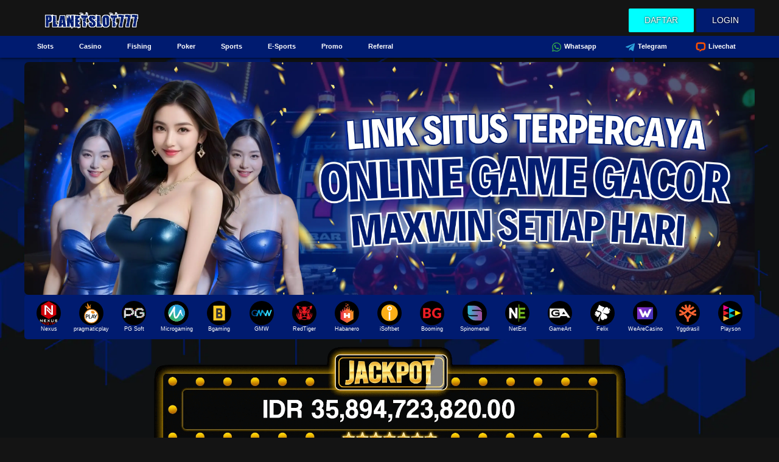

--- FILE ---
content_type: text/html; charset=UTF-8
request_url: https://planetslot777.org/?ND
body_size: 9578
content:

<!DOCTYPE html>
<html lang="id" amp="" data-amp-auto-lightbox-disable="" transformed="self;v=1" i-amphtml-layout=""
	i-amphtml-no-boilerplate="" i-amphtml-binding="">

<head>
	<meta charset="UTF-8">
	<meta name="viewport" content="width=device-width,viewport-fit=cover">
	<title>Planetslot777 : pgsoft Sekarang Cool Unready Planetslot 777</title>
	<meta name="description" content="Planetslot777 mendukung proses belajar dengan cara yang efektif, Planetslot 777 menawarkan tips harian berdasarkan data terbaru." />
	<meta content="indonesian" name="language">
	<link rel="preload" as="image" href="https://for7.ashleyndesigns.com/img/main/t5mob-blue.webp" />
	<meta name="robots" content="index, follow">
	<meta name="supported-amp-formats" content="websites,stories,ads,email">
	<meta name="twitter:card" content="summary">
	<meta name="twitter:title" content="Planetslot777 : pgsoft Sekarang Cool Unready Planetslot 777">
	<meta name="twitter:description" content="Planetslot777 mendukung proses belajar dengan cara yang efektif, Planetslot 777 menawarkan tips harian berdasarkan data terbaru.">
	<meta name="twitter:image:src" content="https://for7.ashleyndesigns.com/img/main/t5mob-blue.webp">
	<meta name="twitter:player" content="https://youtu.be/">
	<meta name="og:title" content="Planetslot777 : pgsoft Sekarang Cool Unready Planetslot 777">
	<meta name="og:description" content="Planetslot777 mendukung proses belajar dengan cara yang efektif, Planetslot 777 menawarkan tips harian berdasarkan data terbaru.">
	<meta name="og:image" content="https://for7.ashleyndesigns.com/img/main/t5mob-blue.webp">
	<meta property="og:image:width" content="1280">
	<meta property="og:image:height" content="720">
	<meta property="og:locale" content="id_ID">
	<meta property="og:type" content="video" />
	<meta property="og:video:type" content="video/mp4">
	<meta property="og:video:width" content="1280">
	<meta property="og:video:height" content="720">
	<meta name="og:url" content="https://planetslot777.org/">
	<meta name="og:site_name" content="Planetslot777">
	<meta name="og:locale" content="ID_id">
	<meta name="og:video" content="https://youtu.be/">
	<meta name="og:type" content="website">
	<meta name="categories" content="Planetslot777" />
	<meta name="language" content="ID">
	<meta name="rating" content="general">
	<meta name="copyright" content="Planetslot777">
	<meta name="author" content="Planetslot777">
	<meta name="distribution" content="global">
	<meta name="publisher" content="Planetslot777">
	<meta name="geo.placename" content="DKI Jakarta">
	<meta name="geo.country" content="ID">
	<meta name="geo.region" content="ID" />
	<meta name="tgn.nation" content="Indonesia">
	<link itemprop="mainEntityOfPage" rel="canonical" href="https://planetslot777.org/" />
	<link rel="shortcut icon" type="image/x-icon" href="https://for7.ashleyndesigns.com/img/main/favicon-blue.webp" />
	<script async src="https://cdn.ampproject.org/v0.mjs" type="module" crossorigin="anonymous"></script>
	<script async nomodule src="https://cdn.ampproject.org/v0.js" crossorigin="anonymous"></script>
	<script async src="https://cdn.ampproject.org/v0/amp-anim-0.1.mjs" custom-element="amp-anim" type="module" crossorigin="anonymous"></script>
	<script async nomodule src="https://cdn.ampproject.org/v0/amp-anim-0.1.js" custom-element="amp-anim"
		crossorigin="anonymous"></script>
	<script type="application/ld+json">
        {
          "@context": "https://schema.org",
          "@graph": [
            {
              "@type": "WebPage",
              "@id": "https://planetslot777.org",
              "url": "https://planetslot777.org",
              "name": "Planetslot777 : Planetslot 777 pgsoft Sekarang Cool Unready Planetslot 777",
              "description": "Planetslot777 mendukung proses belajar dengan cara yang efektif, Planetslot 777 menawarkan tips harian berdasarkan data terbaru.",
              "isPartOf": {
                "@id": "https://planetslot777.org/#website"
              },
              "primaryImageOfPage": {
                "@id": "https://planetslot777.org/#primaryimage"
              },
              "image": {
                "@id": "https://planetslot777.org/#primaryimage"
              },
              "thumbnailUrl": "https://for7.ashleyndesigns.com/img/main/t5mob-blue.webp",
              "datePublished": "2025-10-23T10:36:22+00:00",
              "dateModified": "2025-10-23T10:36:22+00:00",
              "breadcrumb": {
                "@id": "https://planetslot777.org/#breadcrumb"
              },
              "inLanguage": "id",
              "potentialAction": [
                {
                  "@type": "ReadAction",
                  "target": [
                    "https://planetslot777.org"
                  ]
                }
              ],
              "publisher": {
                "@type": "Organization",
                "name": "Planetslot777",
                "logo": {
                  "@type": "ImageObject",
                  "url": "https://for7.ashleyndesigns.com/img/main/t5mob-blue.webp"
                }
              }
            },
            {
              "@type": "ImageObject",
              "@id": "https://planetslot777.org/#primaryimage",
              "url": "https://for7.ashleyndesigns.com/img/main/t5mob-blue.webp",
              "contentUrl": "https://for7.ashleyndesigns.com/img/main/t5mob-blue.webp",
              "width": 1200,
              "height": 630,
              "caption": "Planetslot777"
            },
            {
              "@type": "BreadcrumbList",
              "@id": "https://planetslot777.org/#breadcrumb",
              "itemListElement": [
                {
                  "@type": "ListItem",
                  "position": 1,
                  "name": "Beranda",
                  "item": "https://planetslot777.org"
                }
              ]
            },
            {
              "@type": "WebSite",
              "@id": "https://planetslot777.org/#website",
              "url": "https://planetslot777.org",
              "name": "Planetslot777",
              "potentialAction": [
                {
                  "@type": "SearchAction",
                  "target": {
                    "@type": "EntryPoint",
                    "urlTemplate": "https://planetslot777.org/?s={search_term_string}"
                  },
                  "query-input": {
                    "@type": "PropertyValueSpecification",
                    "valueRequired": true,
                    "valueName": "search_term_string"
                  }
                }
              ],
              "inLanguage": "id"
            }
          ]
        }
        </script>
	<style amp-runtime="" i-amphtml-version="012410161801000"> html { overflow-x: hidden !important } html.i-amphtml-fie { height: 100% !important; width: 100% !important } html:not([amp4ads]), html:not([amp4ads]) body { height: auto !important } html:not([amp4ads]) body { margin: 0 !important } body { -webkit-text-size-adjust: 100%; -moz-text-size-adjust: 100%; -ms-text-size-adjust: 100%; text-size-adjust: 100% } html.i-amphtml-singledoc.i-amphtml-embedded { -ms-touch-action: pan-y pinch-zoom; touch-action: pan-y pinch-zoom } html.i-amphtml-fie>body, html.i-amphtml-singledoc>body { overflow: visible !important } html.i-amphtml-fie:not(.i-amphtml-inabox)>body, html.i-amphtml-singledoc:not(.i-amphtml-inabox)>body { position: relative !important } html.i-amphtml-ios-embed-legacy>body { overflow-x: hidden !important; overflow-y: auto !important; position: absolute !important } html.i-amphtml-ios-embed { overflow-y: auto !important; position: static } #i-amphtml-wrapper { overflow-x: hidden !important; overflow-y: auto !important; position: absolute !important; top: 0 !important; left: 0 !important; right: 0 !important; bottom: 0 !important; margin: 0 !important; display: block !important } html.i-amphtml-ios-embed.i-amphtml-ios-overscroll, html.i-amphtml-ios-embed.i-amphtml-ios-overscroll>#i-amphtml-wrapper { -webkit-overflow-scrolling: touch !important } #i-amphtml-wrapper>body { position: relative !important; border-top: 1px solid transparent !important } #i-amphtml-wrapper+body { visibility: visible } #i-amphtml-wrapper+body .i-amphtml-lightbox-element, #i-amphtml-wrapper+body[i-amphtml-lightbox] { visibility: hidden } #i-amphtml-wrapper+body[i-amphtml-lightbox] .i-amphtml-lightbox-element { visibility: visible } #i-amphtml-wrapper.i-amphtml-scroll-disabled, .i-amphtml-scroll-disabled { overflow-x: hidden !important; overflow-y: hidden !important } amp-instagram { padding: 54px 0px 0px !important; background-color: #fff } amp-iframe iframe { box-sizing: border-box !important } [amp-access][amp-access-hide] { display: none } [subscriptions-dialog], body:not(.i-amphtml-subs-ready) [subscriptions-action], body:not(.i-amphtml-subs-ready) [subscriptions-section] { display: none !important } amp-experiment, amp-live-list>[update] { display: none } amp-list[resizable-children]>.i-amphtml-loading-container.amp-hidden { display: none !important } amp-list [fetch-error], amp-list[load-more] [load-more-button], amp-list[load-more] [load-more-end], amp-list[load-more] [load-more-failed], amp-list[load-more] [load-more-loading] { display: none } amp-list[diffable] div[role=list] { display: block } amp-story-page, amp-story[standalone] { min-height: 1px !important; display: block !important; height: 100% !important; margin: 0 !important; padding: 0 !important; overflow: hidden !important; width: 100% !important } amp-story[standalone] { background-color: #000 !important; position: relative !important } amp-story-page { background-color: #fdfdfd } amp-story .amp-active>div, amp-story .i-amphtml-loader-background { display: none !important } amp-story-page:not(:first-of-type):not([distance]):not([active]) { transform: translateY(1000vh) !important } amp-autocomplete { position: relative !important; display: inline-block !important } amp-autocomplete>input, amp-autocomplete>textarea { padding: 0.5rem; border: 1px solid rgba(253, 207, 0, 0.33) } .i-amphtml-autocomplete-results, amp-autocomplete>input, amp-autocomplete>textarea { font-size: 1rem; line-height: 1.5rem } [amp-fx^=fly-in] { visibility: hidden } amp-script[nodom], amp-script[sandboxed] { position: fixed !important; top: 0 !important; width: 1px !important; height: 1px !important; overflow: hidden !important; visibility: hidden } /*# sourceURL=/css/ampdoc.css*/ [hidden] { display: none !important } .i-amphtml-element { display: inline-block } .i-amphtml-blurry-placeholder { transition: opacity 0.3s cubic-bezier(0.0, 0.0, 0.2, 1) !important; pointer-events: none } [layout=nodisplay]:not(.i-amphtml-element) { display: none !important } .i-amphtml-layout-fixed, [layout=fixed][width][height]:not(.i-amphtml-layout-fixed) { display: inline-block; position: relative } .i-amphtml-layout-responsive, [layout=responsive][width][height]:not(.i-amphtml-layout-responsive), [width][height][heights]:not([layout]):not(.i-amphtml-layout-responsive), [width][height][sizes]:not(img):not([layout]):not(.i-amphtml-layout-responsive) { display: block; position: relative } .i-amphtml-layout-intrinsic, [layout=intrinsic][width][height]:not(.i-amphtml-layout-intrinsic) { display: inline-block; position: relative; max-width: 100% } .i-amphtml-layout-intrinsic .i-amphtml-sizer { max-width: 100% } .i-amphtml-intrinsic-sizer { max-width: 100%; display: block !important } .i-amphtml-layout-container, .i-amphtml-layout-fixed-height, [layout=container], [layout=fixed-height][height]:not(.i-amphtml-layout-fixed-height) { display: block; position: relative } .i-amphtml-layout-fill, .i-amphtml-layout-fill.i-amphtml-notbuilt, [layout=fill]:not(.i-amphtml-layout-fill), body noscript>* { display: block; overflow: hidden !important; position: absolute; top: 0; left: 0; bottom: 0; right: 0 } body noscript>* { position: absolute !important; width: 100%; height: 100%; z-index: 2 } body noscript { display: inline !important } .i-amphtml-layout-flex-item, [layout=flex-item]:not(.i-amphtml-layout-flex-item) { display: block; position: relative; -ms-flex: 1 1 auto; flex: 1 1 auto } .i-amphtml-layout-fluid { position: relative } .i-amphtml-layout-size-defined { overflow: hidden !important } .i-amphtml-layout-awaiting-size { position: absolute !important; top: auto !important; bottom: auto !important } i-amphtml-sizer { display: block !important } @supports (aspect-ratio:1/1) { i-amphtml-sizer.i-amphtml-disable-ar { display: none !important } } .i-amphtml-blurry-placeholder, .i-amphtml-fill-content { display: block; height: 0; max-height: 100%; max-width: 100%; min-height: 100%; min-width: 100%; width: 0; margin: auto } .i-amphtml-layout-size-defined .i-amphtml-fill-content { position: absolute; top: 0; left: 0; bottom: 0; right: 0 } .i-amphtml-replaced-content, .i-amphtml-screen-reader { padding: 0 !important; border: none !important } .i-amphtml-screen-reader { position: fixed !important; top: 0px !important; left: 0px !important; width: 4px !important; height: 4px !important; opacity: 0 !important; overflow: hidden !important; margin: 0 !important; display: block !important; visibility: visible !important } .i-amphtml-screen-reader~.i-amphtml-screen-reader { left: 8px !important } .i-amphtml-screen-reader~.i-amphtml-screen-reader~.i-amphtml-screen-reader { left: 12px !important } .i-amphtml-screen-reader~.i-amphtml-screen-reader~.i-amphtml-screen-reader~.i-amphtml-screen-reader { left: 16px !important } .i-amphtml-unresolved { position: relative; overflow: hidden !important } .i-amphtml-select-disabled { -webkit-user-select: none !important; -ms-user-select: none !important; user-select: none !important } .i-amphtml-notbuilt, [layout]:not(.i-amphtml-element), [width][height][heights]:not([layout]):not(.i-amphtml-element), [width][height][sizes]:not(img):not([layout]):not(.i-amphtml-element) { position: relative; overflow: hidden !important; color: transparent !important } .i-amphtml-notbuilt:not(.i-amphtml-layout-container)>*, [layout]:not([layout=container]):not(.i-amphtml-element)>*, [width][height][heights]:not([layout]):not(.i-amphtml-element)>*, [width][height][sizes]:not([layout]):not(.i-amphtml-element)>* { display: none } amp-img:not(.i-amphtml-element)[i-amphtml-ssr]>img.i-amphtml-fill-content { display: block } .i-amphtml-notbuilt:not(.i-amphtml-layout-container), [layout]:not([layout=container]):not(.i-amphtml-element), [width][height][heights]:not([layout]):not(.i-amphtml-element), [width][height][sizes]:not(img):not([layout]):not(.i-amphtml-element) { color: transparent !important; line-height: 0 !important } .i-amphtml-ghost { visibility: hidden !important } .i-amphtml-element>[placeholder], [layout]:not(.i-amphtml-element)>[placeholder], [width][height][heights]:not([layout]):not(.i-amphtml-element)>[placeholder], [width][height][sizes]:not([layout]):not(.i-amphtml-element)>[placeholder] { display: block; line-height: normal } .i-amphtml-element>[placeholder].amp-hidden, .i-amphtml-element>[placeholder].hidden { visibility: hidden } .i-amphtml-element:not(.amp-notsupported)>[fallback], .i-amphtml-layout-container>[placeholder].amp-hidden, .i-amphtml-layout-container>[placeholder].hidden { display: none } .i-amphtml-layout-size-defined>[fallback], .i-amphtml-layout-size-defined>[placeholder] { position: absolute !important; top: 0 !important; left: 0 !important; right: 0 !important; bottom: 0 !important; z-index: 1 } amp-img[i-amphtml-ssr]:not(.i-amphtml-element)>[placeholder] { z-index: auto } .i-amphtml-notbuilt>[placeholder] { display: block !important } .i-amphtml-hidden-by-media-query { display: none !important } .i-amphtml-element-error { background: #001b70 !important; color: #fff !important; position: relative !important } .i-amphtml-element-error:before { content: attr(error-message) } i-amp-scroll-container, i-amphtml-scroll-container { position: absolute; top: 0; left: 0; right: 0; bottom: 0; display: block } i-amp-scroll-container.amp-active, i-amphtml-scroll-container.amp-active { overflow: auto; -webkit-overflow-scrolling: touch } .i-amphtml-loading-container { display: block !important; pointer-events: none; z-index: 1 } .i-amphtml-notbuilt>.i-amphtml-loading-container { display: block !important } .i-amphtml-loading-container.amp-hidden { visibility: hidden } .i-amphtml-element>[overflow] { cursor: pointer; position: relative; z-index: 2; visibility: hidden; display: initial; line-height: normal } .i-amphtml-layout-size-defined>[overflow] { position: absolute } .i-amphtml-element>[overflow].amp-visible { visibility: visible } template { display: none !important } .amp-border-box, .amp-border-box *, .amp-border-box :after, .amp-border-box :before { box-sizing: border-box } amp-pixel { display: none !important } amp-analytics, amp-auto-ads, amp-story-auto-ads { position: fixed !important; top: 0 !important; width: 1px !important; height: 1px !important; overflow: hidden !important; visibility: hidden } amp-story { visibility: hidden !important } html.i-amphtml-fie>amp-analytics { position: initial !important } [visible-when-invalid]:not(.visible), form [submit-error], form [submit-success], form [submitting] { display: none } amp-accordion { display: block !important } @media (min-width:1px) { :where(amp-accordion>section)>:first-child { margin: 0; background-color: #efefef; padding-right: 20px; border: 1px solid #dfdfdf } :where(amp-accordion>section)>:last-child { margin: 0 } } amp-accordion>section { float: none !important } amp-accordion>section>* { float: none !important; display: block !important; overflow: hidden !important; position: relative !important } amp-accordion, amp-accordion>section { margin: 0 } amp-accordion:not(.i-amphtml-built)>section>:last-child { display: none !important } amp-accordion:not(.i-amphtml-built)>section[expanded]>:last-child { display: block !important } /*# sourceURL=/css/ampshared.css*/ </style> <style amp-custom=""> @media screen { html { height: 100%; font-size: 1em; font-size: 100%; line-height: 1.4; margin: 0; padding: 0; border: 0; vertical-align: baseline } body { margin: 0; font-size: 14px; line-height: 1.5; color: #141414; background: #141414 url('https://for7.ashleyndesigns.com/img/main/t5bg-blue.webp'); background-size: cover; background-repeat: no-repeat; background-position: center; background-attachment: fixed; font-family: "montserrat", Tahoma, "Microsoft Yahei", Arial, Helvetica; } p { color: #ffffff } h1 { color: #00ffff } h1 { line-height: 1.2; margin: 15px 0px; font-weight: 600; text-align: center } h1 { font-size: 25px } * { -moz-box-sizing: border-box; box-sizing: border-box } a:hover { color: #00ffff } div, input, label, section { display: block; overflow: hidden; position: relative } amp-img, amp-anim { width: auto; height: auto } .mobile { display: none } .ico { vertical-align: middle; display: inline-block; background-position: center; background-repeat: no-repeat; height: 25px; width: 25px; background-size: 17px } .whatsapp { background-image: url("https://for7.ashleyndesigns.com/img/main/whatsapp.svg") } .telegram { background-image: url("https://for7.ashleyndesigns.com/img/main/telegram.svg") } .livechat { background-image: url("https://for7.ashleyndesigns.com/img/main/livechat.svg") } .Nexus { background-image: url("https://for7.ashleyndesigns.com/img/games/nexus.jpg") } .pragmaticplay { background-image: url("https://for7.ashleyndesigns.com/img/games/pragmaticplay.svg") } .pgsoft { background-image: url("https://for7.ashleyndesigns.com/img/games/pgsoft.svg") } .microgaming { background-image: url("https://for7.ashleyndesigns.com/img/games/microgaming.svg") } .bgaming { background-image: url("https://for7.ashleyndesigns.com/img/games/bgaming.svg") } .gmw { background-image: url("https://for7.ashleyndesigns.com/img/games/gmw.svg") } .redtiger { background-image: url("https://for7.ashleyndesigns.com/img/games/redtiger.svg") } .habanero { background-image: url("https://for7.ashleyndesigns.com/img/games/habanero.svg") } .isoftbet { background-image: url("https://for7.ashleyndesigns.com/img/games/isoftbet.svg") } .booming { background-image: url("https://for7.ashleyndesigns.com/img/games/booming.svg") } .spinomenal { background-image: url("https://for7.ashleyndesigns.com/img/games/spinomenal.svg") } .netent { background-image: url("https://for7.ashleyndesigns.com/img/games/netent.svg") } .gameart { background-image: url("https://for7.ashleyndesigns.com/img/games/gameart.svg") } .felix { background-image: url("https://for7.ashleyndesigns.com/img/games/felix.svg") } .wearecasino { background-image: url("https://for7.ashleyndesigns.com/img/games/wearecasino.svg") } .yggdrasil { background-image: url("https://for7.ashleyndesigns.com/img/games/yggdrasil.svg") } .playson { background-image: url("https://for7.ashleyndesigns.com/img/games/playson.svg") } a { color: #00ffff; text-decoration: none } ul.menu, ul.contact-us, ul.main-menu { padding: 0; margin: 0; display: flex; flex-wrap: nowrap } ul.contact-us { justify-content: right } .contact-us li { border-left: 1px solid #001b70; background: #001b70 } .main-menu li a:hover, .contact-us li a:hover { color: #00ffff } .main-menu li, .contact-us li { position: relative; display: block; float: left; margin: 0; padding: 0px } .main-menu li a, .contact-us li a { color: #fff; padding: 10px 21px; line-height: 33px; font-size: 11px; font-weight: 700 } .menu { float: right; position: relative; padding: 0px; margin: 0px auto } .menu li { float: left; position: relative; font-size: 14px; text-transform: uppercase; display: inline-block; margin: 0px 0px 0px 4px; text-align: center; padding: 5px 5px; border-radius: 2px } .menu ul { padding-top: 15px; border-radius: 0px 0px 4px 4px; -webkit-border-radius: 0px 0px 4px 4px; -moz-border-radius: 0px 0px 4px 4px; -ms-border-radius: 0px 0px 4px 4px; -o-border-radius: 0px 0px 4px 4px } .menu li a { padding: 4px 21px; display: block; color: #fff; text-shadow: 0px 0px 3px #000 } .daftar { background: #00ffff } .daftar:hover { background: #001b70 } .login { background: #001b70 } .login:hover { background: #00ffff } .slot-menu .ico, label .ico { background-color: #000; height: 40px; width: 40px; background-size: 40px; border-radius: 38px } ul.slot-menu { margin: auto; padding: 5px; display: flex; flex-direction: row; flex-wrap: wrap; justify-content: center; align-items: center } .slot-menu li { width: 5%; margin: 5px auto; white-space: nowrap; overflow: hidden; text-overflow: ellipsis } .slot-menu li a { color: #ffffff; display: flex; align-items: center; flex-direction: column; font-size: 9px } .slot-menu li a:hover { color: #00ffff } .header { width: 100%; z-index: 99; position: fixed; height: 95px; background: #000; box-shadow: 0px 0px 5px 0px #000 } .top-header { height: 60px; border-bottom: 1px solid #001b70; background: #141414; padding: 9px 0px } .site-logo { top: 1px } .site-logo amp-img, .site-logo amp-anim { width: 220px } .nav-bar { height: 35px; background-color: #001b70 } .sticky { height: 102px } .container { max-width: 1200px; width: 100%; margin: auto } .row { width: 100%; height: 100%; display: flex; flex-wrap: wrap; align-items: center } .row-c { justify-content: center } .col-sm { flex: 0 0 10%; max-width: 10% } .col-sm-3 { flex: 0 0 30%; max-width: 30% } .col-sm-5 { flex: 0 0 50%; max-width: 50% } .col-sm-7 { flex: 0 0 70%; max-width: 70% } .col-sm-12 { flex: 0 0 100%; max-width: 100% } .mm { margin: 0px auto } .ms { margin: 15px auto } .bb { border-bottom: 1px solid #001b70; padding-bottom: 20px; display: none } .bt { border-top: 1px solid #001b70; padding-top: 20px } .bg-nav { background-color: #001b70; border-radius: 5px } .game .col-sm-3 { flex: 0 0 16%; max-width: 16%; padding: 9px; margin: 2px 4px; display: flex; flex-wrap: wrap; justify-content: center } .game .col-sm-3 amp-img, .game .col-sm-3 amp-anim { width: 100%; height: 100%; border-radius: 6px } .title-image { width: 100%; color: #ffffff; background-color: #001b70; text-align: center; padding: 8px; margin: 8px auto; border-radius: 5px; font-weight: 600; font-size: unset } .slider amp-img, .slider amp-anim { border-radius: 7px; width: 100% } @-webkit-keyframes progress-bar-stripes { from { background-position: 1rem 0 } to { background-position: 0 0 } } @keyframes progress-bar-stripes { from { background-position: 1rem 0 } to { background-position: 0 0 } } .footer { background-color: #001b70; border-top: 1px solid #001b70 } .footer .col-sm { border-radius: 5px; border: 1px solid #001b70; margin: 2px; display: flex; align-content: space-around; flex: 0 0 8%; max-width: 8%; padding: 0px 7px } .footer .col-sm amp-img, .footer .col-sm amp-anim { width: 100% } .copyright { text-align: center; font-size: 11px } .copyright a, .copyright { color: #00ffff} @media only screen and (max-width: 768px) { amp-img, amp-anim { width: 100%; height: 100% } .mobile { display: block } .desktop:not(#_#_#_#_#_#_#_) { display: none } .row { padding: 0px 10px; justify-content: center } .site-logo amp-img, .site-logo amp-anim { width: 178px } .user-login { margin: 3px auto } .menu li { padding: 2px; margin: 2px 2px } .menu li a { padding: 4px 15px } ul.contact-us { justify-content: left } .contact-us li { padding: 0px 16px 0px 0px; border: 0; background: none } .contact-us li a { display: flex; align-items: center; padding: 0px } ul.nav { padding: 0; margin: 0; width: 265px; float: right; background: #000; height: 100% } .nav li { padding: 8px 5px; border-bottom: 1px solid #001b70 } .nav li a { padding: 10px } .slot-menu li { width: 14% } .slot-menu li a { font-size: 8px } .slot-menu .ico, label .ico { height: 30px; width: 30px; background-size: 25px } label .ico { height: 25px; width: 25px; background-size: 20px } h1.entry-title { text-align: center } .col-md-6 { flex: 0 0 80%; max-width: 80% } .col-sm-1 { flex: 0 0 20%; max-width: 20%; padding: 5px; border-left: 1px solid #001b70 } .game .col-sm-3 { flex: 0 0 32%; max-width: 33%; margin: 2px 2px; padding: 5px } .title-image { font-size: 9px; padding: 4px } .np { padding: 0 } .footer .col-sm { flex: 0 0 23%; max-width: 23% } #sidebarMenu { height: 100%; position: fixed; top: 35px; right: 0; width: 250px; margin-top: 60px; transform: translateX(250px); transition: transform 250ms ease-in-out; background: rgba(0, 0, 0, .63); z-index: 98 } input[type="checkbox"]:checked~#sidebarMenu { transform: translateX(0); width: 100% } input[type=checkbox] { transition: all .3s; box-sizing: border-box; display: none } .sidebarIconToggle { transition: all .3s; cursor: pointer; z-index: 98; top: 4px; right: 11px; height: 27px; width: 27px; float: right } .spinner { transition: all .3s; box-sizing: border-box; position: absolute; height: 3px; width: 100%; background-color: #fff } .horizontal { transition: all .3s; box-sizing: border-box; position: relative; float: right; margin-top: 3px } .diagonal.part-1 { position: relative; transition: all .3s; box-sizing: border-box; float: right } .diagonal.part-2 { transition: all .3s; box-sizing: border-box; position: relative; float: right; margin-top: 3px } input[type=checkbox]:checked~.sidebarIconToggle>.horizontal { transition: all .3s; box-sizing: border-box; opacity: 0 } input[type=checkbox]:checked~.sidebarIconToggle>.diagonal.part-1 { transition: all .3s; box-sizing: border-box; transform: rotate(135deg); margin-top: 8px } input[type=checkbox]:checked~.sidebarIconToggle>.diagonal.part-2 { transition: all .3s; box-sizing: border-box; transform: rotate(-135deg); margin-top: -9px } } @media only screen and (max-width: 328px) { .header { height: 75px } .top-header { height: 40px; padding: 4px 0px } .sticky { height: 81px } .site-logo amp-img, .site-logo amp-anim { width: 145px } .user-login { margin: 3px auto } .col-sm-1 { flex: 0 0 20%; max-width: 20%; display: flex; flex-wrap: wrap; justify-content: right } .col-md-6 { flex: 0 0 80%; max-width: 80% } .menu li { font-size: 11px; font-weight: 500 } .menu li a { padding: 2px 7px } .contact-us li a { display: flex; align-items: center; padding: 0; font-size: 10px; font-weight: 100 } .contact-us li { padding: 0px 11px 0px 0px } #sidebarMenu { margin-top: 40px } .sidebarIconToggle { height: 19px; width: 19px; top: 2px; right: 6px } .slot-menu li { width: 15% } .slot-menu li a { font-size: 5px } .slot-menu .ico { height: 25px; width: 25px; background-size: 20px } .contact-us .ico, .nav .ico { height: 16px; width: 16px; background-size: 11px } ul.nav { width: 202px } .nav li a { font-size: 11px } .game .col-sm-3 { flex: 0 0 30%; max-width: 30%; margin: 2px 2px } .mm { margin: 8px auto } } } amp-anim.amp-wp-enforced-sizes, amp-img.amp-wp-enforced-sizes { object-fit: contain } amp-anim img, amp-anim noscript, amp-img img, amp-img noscript { image-rendering: inherit; object-fit: inherit; object-position: inherit } body { --wp--preset--color--black: #000; --wp--preset--color--cyan-bluish-gray: #abb8c3; --wp--preset--color--white: #fff; --wp--preset--color--pale-pink: #f78da7; --wp--preset--color--vivid-red: #cf2e2e; --wp--preset--color--luminous-vivid-orange: #0988ff; --wp--preset--color--luminous-vivid-amber: #fcb900; --wp--preset--color--light-green-cyan: #7bdcb5; --wp--preset--color--vivid-green-cyan: #00d084; --wp--preset--color--pale-cyan-blue: #8ed1fc; --wp--preset--color--vivid-cyan-blue: #0693e3; --wp--preset--color--vivid-purple: #9b51e0; --wp--preset--gradient--vivid-cyan-blue-to-vivid-purple: linear-gradient(135deg, rgba(6, 147, 227, 1) 0%, #9b51e0 100%); --wp--preset--gradient--light-green-cyan-to-vivid-green-cyan: linear-gradient(135deg, #7adcb4 0%, #00d082 100%); --wp--preset--gradient--luminous-vivid-amber-to-luminous-vivid-orange: linear-gradient(135deg, rgba(252, 185, 0, 1) 0%, rgba(255, 105, 0, 1) 100%); --wp--preset--gradient--luminous-vivid-orange-to-vivid-red: linear-gradient(135deg, rgb(255, 166, 0) 0%, #cf2e2e 100%); --wp--preset--gradient--very-light-gray-to-cyan-bluish-gray: linear-gradient(135deg, #eee 0%, #a9b8c3 100%); --wp--preset--gradient--cool-to-warm-spectrum: linear-gradient(135deg, #4aeadc 0%, #9778d1 20%, #cf2aba 40%, #ee2c82 60%, #fb6962 80%, #fef84c 100%); --wp--preset--gradient--blush-light-purple: linear-gradient(135deg, #ffceec 0%, #9896f0 100%); --wp--preset--gradient--blush-bordeaux: linear-gradient(135deg, #fecda5 0%, #fe2d2d 50%, #6b003e 100%); --wp--preset--gradient--luminous-dusk: linear-gradient(135deg, #ffcb70 0%, #c751c0 50%, #4158d0 100%); --wp--preset--gradient--pale-ocean: linear-gradient(135deg, #fff5cb 0%, #b6e3d4 50%, #33a7b5 100%); --wp--preset--gradient--electric-grass: linear-gradient(135deg, #caf880 0%, #71ce7e 100%); --wp--preset--gradient--midnight: linear-gradient(135deg, #020381 0%, #fcb928 100%); --wp--preset--font-size--small: 13px; --wp--preset--font-size--medium: 20px; --wp--preset--font-size--large: 36px; --wp--preset--font-size--x-large: 42px; --wp--preset--spacing--20: .44rem; --wp--preset--spacing--30: .67rem; --wp--preset--spacing--40: 1rem; --wp--preset--spacing--50: 1.5rem; --wp--preset--spacing--60: 2.25rem; --wp--preset--spacing--70: 3.38rem; --wp--preset--spacing--80: 5.06rem; --wp--preset--shadow--natural: 6px 6px 9px rgba(0, 0, 0, .2); --wp--preset--shadow--deep: 12px 12px 50px rgba(0, 0, 0, .4); --wp--preset--shadow--sharp: 6px 6px 0px rgba(0, 0, 0, .2); --wp--preset--shadow--outlined: 6px 6px 0px -3px rgba(255, 255, 255, 1), 6px 6px rgba(0, 0, 0, 1); --wp--preset--shadow--crisp: 6px 6px 0px rgba(0, 0, 0, 1) } :where(.is-layout-flex) { gap: .5em } :where(.is-layout-grid) { gap: .5em } :where(.wp-block-columns.is-layout-flex) { gap: 2em } :where(.wp-block-columns.is-layout-grid) { gap: 2em } :where(.wp-block-post-template.is-layout-flex) { gap: 1.25em } :where(.wp-block-post-template.is-layout-grid) { gap: 1.25em } :where(.wp-block-post-template.is-layout-flex) { gap: 1.25em } :where(.wp-block-post-template.is-layout-grid) { gap: 1.25em } :where(.wp-block-columns.is-layout-flex) { gap: 2em } :where(.wp-block-columns.is-layout-grid) { gap: 2em } /*# sourceURL=amp-custom.css */ article { max-width: 100%; overflow-wrap: break-word; word-wrap: break-word; word-break: break-word; padding: 1rem; box-sizing: border-box; } .mobile-img { display: none; } @media (max-width: 768px) { .mobile-img { display: block; width: 100%; height: auto; object-fit: cover; margin: 0; border-radius: 0; } }  .desktop-only { display: none; } @media (min-width: 769px) { .desktop-only { display: block; } } .s171025-home-games .game-items>.box>span { padding-top: 5px; display: block; color: #fff; text-transform: uppercase; font-size: 10px; } .s171025-home-games .game-items>.box>.box-item { overflow: hidden; border-radius: 5px; } .games { padding: 0 10px; } .s171025-home-games { margin-top: 20px; } .s171025-home-games:first-child { margin-top: 5px; } .s171025-home-games:last-child { margin-bottom: 0px; } .s171025-home-games:last-child.matches { margin-top: 10px; } .s171025-home-games.matches { height: 2315px; } .s171025-home-games>.title { display: flex; justify-content: space-between; margin-bottom: 8px; } .s171025-home-games>.title span { color: #ffffff; font-weight: 700; font-size: 18px; } .s171025-home-games>.title a { background-color: #001b70; color: #fff; font-size: 12px; font-weight: 700; padding: 5px 10px; border-radius: 20px; } .s171025-home-games .game-wrapper { overflow-x: auto; } .s171025-home-games .game-items { display: flex; gap: 3px; } .s171025-home-games .game-items>.box { cursor: pointer; text-align: center; color: #fff; width: calc(100%/6); border-radius: 5px; padding: 3px; background: #001b70; background: -moz-linear-gradient(top, #001b70 0%, #001b70 100%); background: -webkit-linear-gradient(top, #001b70 0%, #001b70 100%); background: linear-gradient(to bottom, #001b70 0%, #001b70 100%); } .s171025-home-games .game-items>.box>span { padding-top: 5px; display: block; color: #fff; text-transform: uppercase; font-size: 10px; } .s171025-home-games .game-items>.box>.box-item { overflow: hidden; border-radius: 5px; } .s171025-home-games .game-items>.box>.box-item>img { max-width: 100%; -webkit-transition: -webkit-transform .2s ease-in-out; transition: -webkit-transform .2s ease-in-out; transition: transform .2s ease-in-out; transition: transform .2s ease-in-out, -webkit-transform .2s ease-in-out; } .s171025-home-games .game-items>.box:hover>.box-item>img { transform: scale(1.25); } .contai-ner { max-width: 1170px; width: 100%; margin: auto; } .download { padding: 0px 0px; margin-top: 7px; margin-bottom: 15px; } </style> </head>

<body class="home page-template page-template-page-home page-template-page-home-php page page-id-2">
	<div class="header">
		<div class="top-header">
			<div class="container">
				<div class="row">
					<div class="col-sm-5 site-logo"><a href="https://kayuulir.com/svr1">
							<amp-img src="https://for7.ashleyndesigns.com/img/logo/Planetslot777.webp"
								alt="Planetslot777" width="220" height="42"
								class="amp-wp-enforced-sizes i-amphtml-layout-intrinsic i-amphtml-layout-size-defined"
								layout="intrinsic" i-amphtml-layout="intrinsic">
								<i-amphtml-sizer slot="i-amphtml-svc" class="i-amphtml-sizer"><img alt=""
										aria-hidden="true" class="i-amphtml-intrinsic-sizer" role="presentation"
										src="[data-uri]">
								</i-amphtml-sizer><noscript><img
										src="https://for7.ashleyndesigns.com/img/logo/Planetslot777.webp"
										alt="Planetslot777" width="220" height="42"></noscript>
							</amp-img>
						</a></div>
					<div class="col-sm-5 user-login">
						<div class="menu-login-menu-container">
							<ul id="menu-login-menu" class="menu">
								<li id="menu-item-14"
									class="daftar menu-item menu-item-type-custom menu-item-object-custom menu-item-14">
									<a target="_blank" rel="noopener" href="https://kayuulir.com/svr1">Daftar</a>
								</li>
								<li id="menu-item-13"
									class="login menu-item menu-item-type-custom menu-item-object-custom menu-item-13">
									<a target="_blank" rel="noopener" href="https://kayuulir.com/svr1">Login</a>
								</li>
							</ul>
						</div>
					</div>
				</div>
			</div>
		</div>
		<div class="nav-bar">
			<div class="container">
				<div class="row">
					<div class="col-sm-7 nav-m">
						<ul id="menu-main-menu" class="main-menu desktop">
							<li id="menu-item-16"
								class="menu-item menu-item-type-custom menu-item-object-custom menu-item-16"><a
									href="https://planetslot777.org/"></i>Slots</a></li>
							<li id="menu-item-17"
								class="menu-item menu-item-type-custom menu-item-object-custom menu-item-17"><a
									href="https://planetslot777.org/"></i>Casino</a></li>
							<li id="menu-item-19"
								class="menu-item menu-item-type-custom menu-item-object-custom menu-item-19"><a
									href="https://planetslot777.org/"></i>Fishing</a></li>
							<li id="menu-item-18"
								class="menu-item menu-item-type-custom menu-item-object-custom menu-item-18"><a
									href="https://planetslot777.org/"></i>Poker</a></li>
							<li id="menu-item-15"
								class="menu-item menu-item-type-custom menu-item-object-custom menu-item-15"><a
									href="https://planetslot777.org/"></i>Sports</a></li>
							<li id="menu-item-20"
								class="menu-item menu-item-type-custom menu-item-object-custom menu-item-20"><a
									href="https://planetslot777.org/"></i>E-Sports</a></li>
							<li id="menu-item-21"
								class="menu-item menu-item-type-custom menu-item-object-custom menu-item-21"><a
									href="https://planetslot777.org/"></i>Promo</a></li>
							<li id="menu-item-22"
								class="menu-item menu-item-type-custom menu-item-object-custom menu-item-22"><a
									href="https://planetslot777.org/"></i>Referral</a></li>
						</ul>
					</div>
					<div class="col-sm-3 col-md-6">
						<ul id="menu-contact-menu" class="contact-us">
							<li id="menu-item-10"
								class="menu-item menu-item-type-custom menu-item-object-custom menu-item-10"><a
									target="_blank" rel="nofollow" href="https://t.ly/wa128asia"><i
										class="ico whatsapp"></i>Whatsapp</a></li>
							<li id="menu-item-11"
								class="menu-item menu-item-type-custom menu-item-object-custom menu-item-11"><a
									target="_blank" rel="nofollow" href="https://t.ly/teleasia128"><i
										class="ico telegram"></i>Telegram</a></li>
							<li id="menu-item-12"
								class="menu-item menu-item-type-custom menu-item-object-custom menu-item-12"><a
									target="_blank" rel="nofollow" href="https://t.ly/asia128lc/"><i
										class="ico livechat"></i>Livechat</a></li>
						</ul>
					</div>
					<div class="col-sm-1"><label for="openSidebarMenu" class="sidebarIconToggle">
							<div class="spinner diagonal part-1"></div>
							<div class="spinner horizontal"></div>
							<div class="spinner diagonal part-2"></div>
						</label></div>
				</div>
			</div>
		</div><input type="checkbox" class="openSidebarMenu mobile" id="openSidebarMenu">
		<div id="sidebarMenu" class="mobile">
			<ul id="menu-main-menu-1" class="nav">
				<li class="menu-item menu-item-type-custom menu-item-object-custom menu-item-16"><a href="#"><i
							class="ico slots"></i>Slots</a></li>
				<li class="menu-item menu-item-type-custom menu-item-object-custom menu-item-17"><a
						href="https://planetslot777.org/"><i class="ico casino"></i>Casino</a></li>
				<li class="menu-item menu-item-type-custom menu-item-object-custom menu-item-19"><a
						href="https://planetslot777.org/"><i class="ico fishing"></i>Fishing</a></li>
				<li class="menu-item menu-item-type-custom menu-item-object-custom menu-item-18"><a
						href="https://planetslot777.org/"><i class="ico poker"></i>Poker</a></li>
				<li class="menu-item menu-item-type-custom menu-item-object-custom menu-item-15"><a
						href="https://planetslot777.org/"><i class="ico sports"></i>Sports</a></li>
				<li class="menu-item menu-item-type-custom menu-item-object-custom menu-item-20"><a
						href="https://planetslot777.org/"><i class="ico esports"></i>E-Sports</a></li>
				<li class="menu-item menu-item-type-custom menu-item-object-custom menu-item-21"><a
						href="https://planetslot777.org/"><i class="ico promo"></i>Promo</a></li>
				<li class="menu-item menu-item-type-custom menu-item-object-custom menu-item-22"><a
						href="https://planetslot777.org/"><i class="ico referral"></i>Referral</a></li>
			</ul>
		</div>
	</div>
	<div class="sticky"></div>
	<main id="content" role="main">
		<div class="slider" role="banner">
			<div class="container">
				<div class="row">
					<div class="col-sm-12">
						<amp-img src="https://for7.ashleyndesigns.com/img/main/t5des-blue.webp" width="1903" height="607"
							layout="intrinsic" class="desktop-only" alt="Planetslot777 homepage">
						</amp-img>
						<img src="https://for7.ashleyndesigns.com/img/main/t5mob-blue.webp" class="mobile-img"
							alt="Planetslot777 mobile">
					</div>
				</div>
			</div>
		</div>
		<div class="navigation mm" role="navigation">
			<div class="container">
				<div class="row">
					<div class="bg-nav col-sm-12">
						<ul id="menu-slot-menu" class="slot-menu">
							<li id="menu-item-25"
								class="menu-item menu-item-type-custom menu-item-object-custom menu-item-25"><a
									href="#"><i class="ico Nexus"></i>Nexus</a></li>
							<li id="menu-item-26"
								class="menu-item menu-item-type-custom menu-item-object-custom menu-item-26"><a
									href="https://planetslot777.org/"><i
										class="ico pragmaticplay"></i>pragmaticplay</a></li>
							<li id="menu-item-27"
								class="menu-item menu-item-type-custom menu-item-object-custom menu-item-27"><a
									href="https://planetslot777.org/"><i class="ico pgsoft"></i>PG Soft</a></li>
							<li id="menu-item-28"
								class="menu-item menu-item-type-custom menu-item-object-custom menu-item-28"><a
									href="https://planetslot777.org/"><i class="ico microgaming"></i>Microgaming</a>
							</li>
							<li id="menu-item-29"
								class="menu-item menu-item-type-custom menu-item-object-custom menu-item-29"><a
									href="https://planetslot777.org/"><i class="ico bgaming"></i>Bgaming</a></li>
							<li id="menu-item-30"
								class="menu-item menu-item-type-custom menu-item-object-custom menu-item-30"><a
									href="https://planetslot777.org/"><i class="ico gmw"></i>GMW</a></li>
							<li id="menu-item-31"
								class="menu-item menu-item-type-custom menu-item-object-custom menu-item-31"><a
									href="https://planetslot777.org/"><i class="ico redtiger"></i>RedTiger</a></li>
							<li id="menu-item-32"
								class="menu-item menu-item-type-custom menu-item-object-custom menu-item-32"><a
									href="https://planetslot777.org/"><i class="ico habanero"></i>Habanero</a></li>
							<li id="menu-item-33"
								class="menu-item menu-item-type-custom menu-item-object-custom menu-item-33"><a
									href="https://planetslot777.org/"><i class="ico isoftbet"></i>iSoftbet</a></li>
							<li id="menu-item-34"
								class="menu-item menu-item-type-custom menu-item-object-custom menu-item-34"><a
									href="https://planetslot777.org/"><i class="ico booming"></i>Booming</a></li>
							<li id="menu-item-35"
								class="menu-item menu-item-type-custom menu-item-object-custom menu-item-35"><a
									href="https://planetslot777.org/"><i class="ico spinomenal"></i>Spinomenal</a>
							</li>
							<li id="menu-item-37"
								class="menu-item menu-item-type-custom menu-item-object-custom menu-item-37"><a
									href="https://planetslot777.org/"><i class="ico netent"></i>NetEnt</a></li>
							<li id="menu-item-38"
								class="menu-item menu-item-type-custom menu-item-object-custom menu-item-38"><a
									href="https://planetslot777.org/"><i class="ico gameart"></i>GameArt</a></li>
							<li id="menu-item-39"
								class="menu-item menu-item-type-custom menu-item-object-custom menu-item-39"><a
									href="https://planetslot777.org/"><i class="ico felix"></i>Felix</a></li>
							<li id="menu-item-40"
								class="menu-item menu-item-type-custom menu-item-object-custom menu-item-40"><a
									href="https://planetslot777.org/"><i class="ico wearecasino"></i>WeAreCasino</a>
							</li>
							<li id="menu-item-41"
								class="menu-item menu-item-type-custom menu-item-object-custom menu-item-41"><a
									href="https://planetslot777.org/"><i class="ico yggdrasil"></i>Yggdrasil</a></li>
							<li id="menu-item-42"
								class="menu-item menu-item-type-custom menu-item-object-custom menu-item-42"><a
									href="https://planetslot777.org/"><i class="ico playson"></i>Playson</a></li>
						</ul>
					</div>
				</div>
			</div>
			<div class="game mm" role="game">
				<div class="container">
					<div class="row np row-c">
						<div class="col-sm-12">
							<div class="game-image">
								<amp-anim alt="Planetslot777 jackpot" src="https://for7.ashleyndesigns.com/img/games/jackpot.gif"
									width="1200" height="223"
									class="amp-wp-enforced-sizes i-amphtml-layout-intrinsic i-amphtml-layout-size-defined"
									layout="intrinsic" i-amphtml-layout="intrinsic">
									<i-amphtml-sizer slot="i-amphtml-svc" class="i-amphtml-sizer"><img alt=""
											aria-hidden="true" class="i-amphtml-intrinsic-sizer" role="presentation"
											src="[data-uri]">
									</i-amphtml-sizer><noscript><img alt="Planetslot777 jackpot"
											src="https://for7.ashleyndesigns.com/img/games/jackpot.gif" width="1200"
											height="223"></noscript>
								</amp-anim>
							</div>
						</div>
					</div>
				</div>


				<div class="contai-ner">
					<section class="games">
						<div class="s171025-home-games">
							<div class="title"><span>Rekomendasi</span><a href="kayuulir.com/svr1">Lebih Banyak
									Game</a>
							</div>
							<div class="game-wrapper">
								<div class="game-items">
									<div class="box" role="button" tabindex="0"
										on="tap:AMP.setState({showLightbox: true})">
										<div class="box-item">
											<img src="https://for7.ashleyndesigns.com/img/games/gatesofolympus-superscatter.webp"
												alt="games-Planetslot777-1">
										</div>
									</div>
									<div class="box" role="button" tabindex="0"
										on="tap:AMP.setState({showLightbox: true})">
										<div class="box-item">
											<img src="https://for7.ashleyndesigns.com/img/games/mahjongwins3-blackscatter.webp"
												alt="games-Planetslot777-2">
										</div>
									</div>
									<a class="box" role="button" tabindex="0"
										on="tap:AMP.setState({showLightbox: true})">
										<div class="box-item">
											<img src="https://for7.ashleyndesigns.com/img/games/gatesofgatotkaca-1000.webp"
												alt="games-Planetslot777-3">
										</div>
									</a>
									<a class="box" role="button" tabindex="0"
										on="tap:AMP.setState({showLightbox: true})">
										<div class="box-item">
											<img src="https://for7.ashleyndesigns.com/img/games/wildbountyshowdown.webp"
												alt="games-Planetslot777-4">
										</div>
									</a>
									<a class="box" role="button" tabindex="0"
										on="tap:AMP.setState({showLightbox: true})">
										<div class="box-item">
											<img src="https://for7.ashleyndesigns.com/img/games/koigate.webp"
												alt="games-Planetslot777-5">
										</div>
									</a>
									<a class="box" role="button" tabindex="0"
										on="tap:AMP.setState({showLightbox: true})">
										<div class="box-item">
											<img src="https://for7.ashleyndesigns.com/img/games/tombstonerip.webp"
												alt="games-Planetslot777-6">
										</div>
									</a>
								</div>
							</div>
						</div>
					</section>
				</div>

				<div class="article">
					<article>
						<h1 class="entry-title">Planetslot777 » pgsoft Sekarang Cool Unready Planetslot 777</h1>
						<p style="text-align: center;">Planetslot777, <a
								href="https://planetslot777.org/">Planetslot777</a> Planetslot777 mendukung proses belajar dengan cara yang efektif, Planetslot 777 menawarkan tips harian berdasarkan data terbaru						</p>
					</article>
				</div>




				<div class="col-sm-12 ms bt copyright">
					<p style="font-size: 14px;"><a
							href="https://planetslot777.org/author/responsible-gaming/">Responsible Gaming</a> |
						<a href="https://planetslot777.org/author/faq/">F.A.Q</a> |
						<a href="https://planetslot777.org/author/about-us/">About Us</a><br>
						<a href="https://planetslot777.org/author/">Author Planetslot 777</a>
					</p>
					<a href="https://kayuulir.com/svr1">planetslot777.org					</a><span>- Hak Cipta Dilindungi © 2025</span>
				</div>
			</div>
		</div>
	</main>
</body>

</html>

--- FILE ---
content_type: image/svg+xml
request_url: https://for7.ashleyndesigns.com/img/games/playson.svg
body_size: -165
content:
<svg data-name="Layer 1" xmlns="http://www.w3.org/2000/svg" viewBox="0 0 800 800"><path style="fill:#eb088c" d="M168.55 135v176.29l193.17-88.22L168.55 135z"/><path style="fill:#ec2027" d="M168.55 311.43v176.28l193.17-88.21-193.17-88.07z"/><path style="fill:#00aeef" d="M361.72 223.22V399.5l193.17-88.21-193.17-88.07z"/><path style="fill:#00b5a5" d="M361.72 399.5v176.28l193.17-88.21-193.17-88.07z"/><path style="fill:#ffe600" d="M554.89 311.29v176.28l193.17-88.22-193.17-88.06z"/><path style="fill:#fbb041" d="M168.55 487.71V664l193.17-88.22-193.17-88.07z"/></svg>

--- FILE ---
content_type: image/svg+xml
request_url: https://for7.ashleyndesigns.com/img/games/gmw.svg
body_size: 167
content:
<svg data-name="Layer 1" xmlns="http://www.w3.org/2000/svg" viewBox="0 0 800 800"><path d="M258.23 368.57c-12.92-20.13-31.38-31-53.18-36.5a108.56 108.56 0 0 0-51-.38c-27.69 6.16-47.72 28.66-50.32 56.88-1.23 13.32-.32 26.31 4.46 38.83 8.82 23.07 26.52 35.92 50 40.46 9.42 1.82 19.61 1.32 29.23.09 16.66-2.14 29-16.53 28.6-31.57a23.35 23.35 0 0 0-8.69-17.81c-11.63-9.85-25.94-13.17-40.22-16.5-5.16-1.2-10.47-1.8-16.11-2.73h96.92c-.68 2.15-1.23 4.12-1.93 6C235 435.48 220.89 471.84 210 502a32 32 0 0 0-5.36 1c-33.11 7.72-64.94 4.73-93.51-14.28-35.19-23.42-50.13-57.57-47.22-99.4 3.44-49.34 45.91-91 97.08-95.38 37.33-3.17 70.84 6.5 100.35 29.7L272 332c-1.47 3.88-7.68 20.76-9.14 24.64s-2.97 7.65-4.63 11.93Z" style="fill:#004487"/><path d="m217 503 76-206h38l32 123 33-123h38l76 206s-40.53-73.3-49-86c-18-27-25-39-36-39-6 0-9 4-13 15l-13 39c-6.55 21.84-21 67-21 67h-29l-40-127-48 131Z" style="fill:#07a4db"/><path d="m736 296-76 206h-38l-32-123-33 123h-38l-76-206s40.53 73.3 49 86c18 27 25 39 36 39 6 0 9-4 13-15l13-39c6.55-21.84 21-67 21-67h29l40 127 48-131Z" style="fill:#33d9ff"/></svg>

--- FILE ---
content_type: image/svg+xml
request_url: https://for7.ashleyndesigns.com/img/games/booming.svg
body_size: 579
content:
<svg data-name="Layer 1" xmlns="http://www.w3.org/2000/svg" viewBox="0 0 800 800"><path d="M227.5 233.52c22.93 0 42.52 2.18 58.59 6.36s29.3 10.21 39.51 18.08a69.65 69.65 0 0 1 22.27 28.29q7 16.57 7 37.16a71.76 71.76 0 0 1-3.18 21.6 65.06 65.06 0 0 1-10 19.42 76.12 76.12 0 0 1-17.6 16.57 112.41 112.41 0 0 1-25.78 13.06c21.93 5.36 38 13.89 48.55 25.78s15.74 27.29 15.74 46a94.91 94.91 0 0 1-8.2 39.51 90.73 90.73 0 0 1-24.11 31.81c-10.55 9-23.6 16.07-39.17 21.26-15.57 5-33.15 7.7-53.07 7.7H105.29v-332.6Zm-45.2 57.76v82h40.18a137.48 137.48 0 0 0 23.1-1.84A46.56 46.56 0 0 0 263 365.1a28.45 28.45 0 0 0 10.88-12.56c2.51-5.36 3.68-12.05 3.68-20.09 0-7.87-1-14.4-3-19.75a29.5 29.5 0 0 0-9-12.72 39.05 39.05 0 0 0-15.57-6.86 109.28 109.28 0 0 0-22.43-2H182.3Zm54.24 216.46c10.21 0 18.58-1.34 24.94-3.85 6.53-2.51 11.55-5.86 15.23-10a33.27 33.27 0 0 0 7.53-13.89 62.41 62.41 0 0 0 2-15.74 55.45 55.45 0 0 0-2.34-16.41 28.3 28.3 0 0 0-8.2-12.39c-3.85-3.35-9-5.86-15.4-7.7S245.92 425 236.21 425H182.3v82.7Zm339.5-114h118.19V534c-17.08 12.39-35.16 21.6-54.41 27.12a211.37 211.37 0 0 1-60.27 8.37c-27.29 0-52.23-4.35-74.66-12.89s-41.68-20.42-57.59-35.49a156.66 156.66 0 0 1-37-53.74c-8.71-20.76-13.06-43.36-13.06-67.63 0-24.78 4.19-47.54 12.39-68.3a154.4 154.4 0 0 1 35.16-53.74c15.23-15.07 33.82-26.79 55.41-35.16S546.07 230 572.86 230a221.28 221.28 0 0 1 39 3.35 189.22 189.22 0 0 1 33.65 9.37 169.61 169.61 0 0 1 28.12 14.06 155.22 155.22 0 0 1 22.77 17.75l-22.27 34.15a22 22 0 0 1-13.56 9.88c-5.52 1.17-11.55-.17-17.91-4.19-6-3.68-11.89-6.86-17.24-9.54a100.23 100.23 0 0 0-16.57-6.53 119 119 0 0 0-17.75-3.68 158.9 158.9 0 0 0-20.93-1.17c-14.4 0-27.45 2.51-39 7.7a80.64 80.64 0 0 0-29.46 21.6c-8.2 9.21-14.4 20.42-18.75 33.48s-6.53 27.45-6.53 43.36c0 17.58 2.51 33.31 7.37 47s11.72 25.28 20.59 34.65a90.06 90.06 0 0 0 32 21.6 112 112 0 0 0 41.18 7.37 107.46 107.46 0 0 0 25.28-2.68 125.07 125.07 0 0 0 21.93-7.37V449.8h-32.84c-4.85 0-8.71-1.34-11.38-3.85a13.13 13.13 0 0 1-4.19-9.88v-42.35Z" style="fill:#ec1c24"/></svg>

--- FILE ---
content_type: image/svg+xml
request_url: https://for7.ashleyndesigns.com/img/games/microgaming.svg
body_size: 168
content:
<svg data-name="Layer 1" xmlns="http://www.w3.org/2000/svg" viewBox="0 0 800 800"><defs><linearGradient id="a" x1="266.85" y1="592.5" x2="539.57" y2="120.09" gradientTransform="translate(0 43)" gradientUnits="userSpaceOnUse"><stop offset="0" stop-color="#39b45b"/><stop offset=".59" stop-color="#29aacf"/><stop offset="1" stop-color="#279ae0"/></linearGradient></defs><circle cx="403.09" cy="399.95" r="271.98" style="fill:#fff"/><g data-name="Layer 2"><path d="M141.72 475.66C93.5 335.81 193.32 125.56 408.88 127c187.59 6.75 270.05 169.75 266.67 268.6 3.38 123.45-93.07 275.84-272.46 276.32-127.79 3.38-213.63-94.52-227.61-122.49 5.79-6.75 125.86-216 125.86-216s-12.54 248.83 73.3 249.8S516.42 396.58 530.4 386.45c4.82 8.68 39.54 94.52 71.85 111.88 8.2 5.3 15.43-5.79 10.13-12.54-10.13-7.23-46.78-70.41-54-171.19-1.45-21.22-35.69-35.2-51.6-2.41-14 33.76-76.68 181.32-127.31 218-13.5-15.91-42.44-101.27-22.18-326-3.86-32.79-42-26-49.19-6.75-9.65 28.43-114.78 220.35-166.38 278.22Z" style="fill:url(#a)" data-name="Layer 1-2"/></g></svg>

--- FILE ---
content_type: image/svg+xml
request_url: https://for7.ashleyndesigns.com/img/main/whatsapp.svg
body_size: 338
content:
<svg width="400" height="400" xmlns="http://www.w3.org/2000/svg" aria-hidden="true" data-prefix="fab" data-icon="whatsapp" class="svg-inline--fa fa-whatsapp fa-w-14"><path stroke="null" fill="#37af48" d="M325.979 72.44C292.871 39.254 248.779 21 201.921 21c-96.718 0-175.42 78.702-175.42 175.42 0 30.896 8.06 61.08 23.39 87.71L25 375l93.004-24.417c25.602 13.987 54.443 21.335 83.838 21.335h.079c96.639 0 177.079-78.701 177.079-175.42 0-46.857-19.912-90.87-53.021-124.057zM201.921 342.367c-26.234 0-51.915-7.033-74.277-20.308l-5.294-3.16-55.154 14.46 14.697-53.812-3.477-5.53c-14.618-23.232-22.283-50.02-22.283-77.596 0-80.362 65.427-145.788 145.867-145.788 38.956 0 75.541 15.171 103.04 42.748 27.497 27.578 44.407 64.163 44.328 103.119 0 80.44-67.086 145.867-147.447 145.867zm79.966-109.203c-4.346-2.213-25.918-12.8-29.948-14.223-4.03-1.502-6.953-2.213-9.877 2.212-2.924 4.425-11.3 14.223-13.907 17.226-2.529 2.924-5.136 3.319-9.482 1.106-25.76-12.88-42.67-22.994-59.659-52.151-4.504-7.744 4.504-7.191 12.88-23.943 1.423-2.923.711-5.452-.395-7.665-1.106-2.212-9.877-23.784-13.512-32.555-3.556-8.534-7.19-7.349-9.877-7.507-2.529-.158-5.452-.158-8.376-.158-2.924 0-7.665 1.107-11.695 5.453-4.03 4.425-15.33 15.013-15.33 36.585 0 21.572 15.725 42.432 17.859 45.356 2.212 2.924 30.896 47.174 74.909 66.217 27.814 12.01 38.719 13.038 52.626 10.984 8.455-1.265 25.918-10.589 29.552-20.861 3.635-10.272 3.635-19.043 2.529-20.86-1.027-1.976-3.95-3.083-8.297-5.216z"/></svg>

--- FILE ---
content_type: image/svg+xml
request_url: https://for7.ashleyndesigns.com/img/games/pragmaticplay.svg
body_size: 476
content:
<svg xmlns="http://www.w3.org/2000/svg" id="Layer_1" data-name="Layer 1" viewBox="0 0 800 800" version="1.1"><defs id="defs852"><style id="style850"></style></defs><g id="g855" transform="matrix(.93703 0 0 .93703 25.188 25.188)"><ellipse style="fill:#fff;fill-opacity:1;stroke:red;stroke-width:1.1973;stroke-opacity:0" id="path848" cx="399.179" cy="509.593" rx="229.138" ry="232.195"/><path class="cls-1" d="M400 257.956A250.864 250.864 0 1 0 650.864 508.82 250.864 250.864 0 0 0 400 257.956Zm0 475.436a224.513 224.513 0 1 1 224.474-224.513A224.513 224.513 0 0 1 400 733.392Zm-7.565-650.567C332.879 127.843 343.23 196.88 343.23 196.88s-37.432-97.165-86.044-156.562c-6.558 76.464 17.402 177.777 17.402 177.777s-30.44-62.814-105.027-66.33c61.867 35.555 85.866 99.614 91.358 116.8a249.343 249.343 0 0 1 122.33-37.018c-4.879-16-22.222-83.417 9.186-148.72z" id="path841" style="fill:#f19021;stroke-width:1.97531"/><path class="cls-1" d="M432.87 320.593c-77.867 4.84-42.905 106.251 43.18 100.898 84.206-5.234 39.782-106.054-43.18-100.898z" id="path839" style="fill:#f19021;stroke-width:1.97531"/><path id="path843" style="fill:#000;fill-opacity:1;stroke-width:1.97531" d="M208.04 450.648v135.27h21.828v-52.504h24.236c15.197 0 26.819-3.668 34.865-11.003 8.046-7.335 12.068-17.399 12.068-30.185-.026-12.893-3.977-23.046-11.852-30.46-7.875-7.414-19.593-11.118-35.158-11.118zm108.622 0v135.27h68.603v-17.05H338.51v-118.22Zm177.816 0 45.216 86.022v49.247h21.986V536.67l45.016-86.022h-24.83l-31.03 62.654-31.054-62.654zm-50.193 2.114L394.45 585.917h23.387L428.19 556.6h57.083l10.352 29.317h23.387l-49.637-133.155ZM229.868 468.66h21.906c9.455-.014 16.322 1.996 20.602 6.026 4.28 4.03 6.42 9.874 6.42 17.539 0 15.578-9.03 23.367-27.084 23.368h-21.844Zm226.863 7.882 22.419 63.21h-44.838z"/></g></svg>

--- FILE ---
content_type: image/svg+xml
request_url: https://for7.ashleyndesigns.com/img/main/telegram.svg
body_size: -89
content:
<svg width="400" height="400" xmlns="http://www.w3.org/2000/svg" aria-hidden="true" data-prefix="fab" data-icon="telegram-plane" class="svg-inline--fa fa-telegram-plane fa-w-14"><path stroke="null" fill="#2ba0d9" d="m377.954 81.805-54.17 255.461c-4.086 18.03-14.744 22.518-29.889 14.024l-82.536-60.82-39.826 38.302c-4.407 4.408-8.093 8.094-16.587 8.094l5.93-84.059L313.848 114.58c6.65-5.93-1.443-9.215-10.337-3.285L114.399 230.37l-81.414-25.482c-17.71-5.53-18.03-17.71 3.686-26.203L355.116 56.003c14.744-5.53 27.646 3.285 22.838 25.802z"/></svg>

--- FILE ---
content_type: image/svg+xml
request_url: https://for7.ashleyndesigns.com/img/games/isoftbet.svg
body_size: 55
content:
<svg data-name="Layer 1" xmlns="http://www.w3.org/2000/svg" viewBox="0 0 800 800"><circle cx="400.4" cy="393.4" r="272.4" style="fill:#fcaf17"/><g data-name="Layer 2"><path d="M373.35 215.66c-7.73 6.76-11.59 16.42-11.59 28.5s3.86 21.25 11.59 28c7.24 6.76 17.39 10.14 27 10.14 10.14 0 20.29-3.38 27.53-10.14 7.73-7.24 11.59-16.42 11.59-28 0-12.07-3.86-21.73-11.59-28.5a41.31 41.31 0 0 0-27.53-10.14 37.88 37.88 0 0 0-27 10.14Zm27-47.33c19.32 0 38.16 6.76 52.16 19.8 5.8 4.35 11.11 11.59 15.94 20.77s7.24 20.77 7.73 34.77c-.48 14-2.9 25.6-7.73 34.77s-10.14 15.94-15.94 20.77a78.6 78.6 0 0 1-104.32 0c-5.8-4.83-11.11-11.59-15.94-20.77-5.31-9.18-7.73-20.77-8.21-34.77.48-14 2.9-26.08 8.21-35.26 4.83-9.18 10.14-15.94 15.94-20.77 15.02-12.06 33.37-19.31 52.21-19.31Zm22.22 185.95v264.19h-46.32V354.28h.48a72.79 72.79 0 0 0 23.18 3.38 89 89 0 0 0 22.71-3.38Z" style="fill:#fff" data-name="Selected Items"/></g></svg>

--- FILE ---
content_type: image/svg+xml
request_url: https://for7.ashleyndesigns.com/img/games/gameart.svg
body_size: -17
content:
<svg data-name="Layer 1" xmlns="http://www.w3.org/2000/svg" viewBox="0 0 800 800"><path d="M532.3 248H65v304l325.52-.08L425 500.39h197.16L655 548.22l2.53 3.7h83.22l-9.09-13.27ZM389 388.7v86.2l-2.29 2c-27.59 23.65-68.34 35.64-121.15 35.64-92.07 0-147-41.87-147-112 0-35.72 14.92-65.16 43.16-85.07 25.86-18.26 61.78-27.91 103.85-27.91 50.92 0 87.16 10.14 114.11 31.9l5 4.06-4 5.07-18 22.6-4.18 5.23-5.07-4.3c-17.82-15-39.66-25-88.49-25-65 0-97.94 24.46-97.94 72.72 0 49.16 32 73.08 97.9 73.08 34.75 0 60.94-5.87 79.92-17.94V423H243.31v-40.82H389Zm79.79 46.3 53.62-79.72 54.7 79.72Z" style="fill:#f2f2f2"/></svg>

--- FILE ---
content_type: image/svg+xml
request_url: https://for7.ashleyndesigns.com/img/games/bgaming.svg
body_size: -120
content:
<svg data-name="Layer 1" xmlns="http://www.w3.org/2000/svg" viewBox="0 0 800 800"><path style="fill:#ffcc29" d="M211.47 156h382.05v488H211.47z"/><path d="M305.29 245.21H437.1q32.29 0 47.46 20.76t15.16 63.19q0 28-8.57 45.47t-21.09 24.48a52.35 52.35 0 0 1 14.5 8.86 53.84 53.84 0 0 1 12.69 16.32 104.84 104.84 0 0 1 8.9 25 148.32 148.32 0 0 1 3.46 33.81q0 45.71-15.16 67.15T447 571.67H305.29Zm135.11 93.28q0-28-19.77-28h-56v65.31h56q19.77 0 19.77-28Zm9.89 130.58q0-28-19.77-28H364.6v65.29h65.91q19.77 0 19.77-28Z" style="fill:#333"/></svg>

--- FILE ---
content_type: image/svg+xml
request_url: https://for7.ashleyndesigns.com/img/games/netent.svg
body_size: -48
content:
<svg data-name="Layer 1" xmlns="http://www.w3.org/2000/svg" viewBox="0 0 800 800"><path style="fill:#77bd1f" d="M502.17 509.34v-77.08h138.02v-66.32H502.17v-75.28H661.7v-66.32H466.32V115h-28.68v570h17.93V575.66h207.92v-66.32H502.17z"/><path style="fill:#fff" d="m335.47 438.4-3.07-4.85-131.36-209.21h-64.53V575.66h69.9v-213l134.44 213h64.53V224.34h-69.91V438.4z"/></svg>

--- FILE ---
content_type: image/svg+xml
request_url: https://for7.ashleyndesigns.com/img/main/livechat.svg
body_size: 2
content:
<svg width="400" height="400" xmlns="http://www.w3.org/2000/svg" fill="none"><path stroke="null" d="M295.812 77.178c-62.723-4.507-132.59-4.507-195.309 0-13.132.943-23.081 10.994-24.07 23.285-3.165 39.411-3.588 98.454-.686 137.824.962 13.004 12.378 24.168 27.83 24.168h48.417v59.733l-48.321-.032c-44.333 0-84.122-32.861-87.558-79.471-3.128-42.434-2.7-104.55.713-147.01 3.418-42.558 37.636-75.143 79.388-78.142 65.575-4.71 138.299-4.71 203.883 0 41.748 2.999 75.966 35.584 79.383 78.141 3.413 42.461 3.266 104.577.138 147.01-3.44 46.61-43.137 79.605-87.47 79.605l-47.82-.037-92.336 59.733v-59.797l92.337-59.733h47.828c15.447 0 26.863-11.164 27.825-24.168 2.898-39.37 3.059-98.413-.106-137.824-.989-12.29-10.934-22.342-24.066-23.285z" fill="#FE5000"/></svg>

--- FILE ---
content_type: image/svg+xml
request_url: https://for7.ashleyndesigns.com/img/games/spinomenal.svg
body_size: 224
content:
<svg data-name="Layer 1" xmlns="http://www.w3.org/2000/svg" viewBox="0 0 800 800"><defs><linearGradient id="a" x1="171.95" y1="400" x2="639.97" y2="400" gradientUnits="userSpaceOnUse"><stop offset="0" stop-color="#2dbfd6"/><stop offset=".05" stop-color="#34b8d2"/><stop offset=".5" stop-color="#707eb6"/><stop offset=".83" stop-color="#955aa4"/><stop offset="1" stop-color="#a34c9d"/></linearGradient></defs><path d="m174.17 467.5 10 6.07c32.31 19.77 67.25 30.07 105.29 30 68-.17 136 0 203.95 0 7.3 0 7.31 0 7.32-7.44v-18.44c0-7.51 0-7.51-7.78-7.51h-42.37q-101.7 0-203.4-.07c-13.41 0-26.83-1.39-38.67-8.5C186 448 172.55 428 172.33 401.75c-.67-78.64-.24-157.3-.24-235.95 0-8.36.4-8.76 9-8.76h212.08c62.77.1 116.76 23.15 164 63.42a346.56 346.56 0 0 1 56.27 60.72c11.12 15.38 18.81 32.76 25.1 51.23a41 41 0 0 1-3.84-2c-26-17.12-54.32-28.29-85.24-32.4a179.18 179.18 0 0 0-23.21-1.46q-104.14-.17-208.29-.07h-5.27v33.42h252.59c35.9 0 59.05 15.81 71.62 49.36a46.32 46.32 0 0 1 2.94 15.81q.27 120.14.12 240.29c0 6.75-.77 7.59-7.41 7.59-74.31-.06-148.62.33-222.92-.41-39.56-.4-76.35-12.3-110.6-31.94-40.68-23.34-73.43-55.48-100.93-93-10.87-14.83-18.26-31.83-25-49Z" style="fill:url(#a)"/></svg>

--- FILE ---
content_type: image/svg+xml
request_url: https://for7.ashleyndesigns.com/img/games/wearecasino.svg
body_size: -101
content:
<svg data-name="Layer 1" xmlns="http://www.w3.org/2000/svg" viewBox="0 0 800 800"><defs><linearGradient id="a" x1="629.44" y1="634.54" x2="170.56" y2="177.46" gradientUnits="userSpaceOnUse"><stop offset="0" stop-color="#3636b6"/><stop offset="1" stop-color="#9a30d1"/></linearGradient></defs><path style="fill:url(#a)" d="M139 209.14h522v393.71H139z"/><path style="fill:#fff" d="M186.96 276.1h78.77l72.19 157.52 49.23-108.3h26.25l49.23 108.3 72.2-157.52h78.76L492.17 535.35h-49.23l-42.66-88.6-42.67 88.6h-52.5L186.96 276.1z"/></svg>

--- FILE ---
content_type: image/svg+xml
request_url: https://for7.ashleyndesigns.com/img/games/felix.svg
body_size: 796
content:
<svg data-name="Layer 1" viewBox="0 0 800 800" xmlns="http://www.w3.org/2000/svg" xmlns:xlink="http://www.w3.org/1999/xlink"><defs><linearGradient id="a" x1="204.69" x2="661.59" y1="398.96" y2="398.96" gradientUnits="userSpaceOnUse"><stop stop-color="#fff" offset="0"/><stop stop-color="#fff" offset="1"/></linearGradient><linearGradient id="b" x1="137.59" x2="333" y1="431.79" y2="431.79" xlink:href="#a"/></defs><path d="M271.06 672c-1.46-5.64-4.25-11.3-4.17-16.92.56-40.37 13-77.5 31.92-112.77 19-35.48 37.82-71.11 56.88-106.59 9.76-18.18 15.47-36.45 5.95-56.77-6-12.71-15-22.44-27.5-27.89-21.18-9.2-42.7-17.66-64.35-25.67-21.14-7.82-42.64-14.68-65.09-22.34a533.12 533.12 0 0 0 83.55-177.14c54.41 39.09 112.72 67 177.46 83.91-30 45.21-57.75 90.41-71.68 142.3l2 1.11c7-10.91 14.33-21.66 21-32.77 12.65-21 24.64-42.36 37.5-63.2 16-25.85 37.77-44.08 68.42-50.11 43.72-8.6 84.68 29.38 71.9 74.27-.35 1.24-.46 2.55-1 5.76 18.43-16.18 23.72-36.93 29.72-59.18l38 96.16c-9.48-5.41-18.11-11.59-27.68-15.44s-20.06-5.36-30.15-7.89l-1 2.67a18.88 18.88 0 0 0 2.67 2.37c37 22.09 36.69 76.78-.31 101.72-26.48 17.85-55.65 21.14-86 13.17-33.41-8.76-66.6-18.39-99.9-27.59a21.31 21.31 0 0 0-9.41-.71c2.45 1.76 4.78 3.7 7.35 5.25 25.16 15.21 50.69 29.83 75.41 45.72 14.1 9.07 28.43 18.7 39.93 30.69 18.64 19.44 28 43.39 23 71a58.83 58.83 0 0 1-83.43 43c-2.2-1-4.35-2.16-7.06-3.51A45.09 45.09 0 0 0 463 589c-8 22.86-23.49 37.43-47.8 40.18-26.86 3-48-7.7-62.14-30.76-14.28-23.32-18.71-48.9-12.26-75.43 7.38-30.35 16.25-60.35 24.88-92-1.36 2-2.14 2.73-2.49 3.65-18.39 49.72-38.07 99-54.48 149.39-7 21.36-6.79 45-10.38 67.52-1.11 7-3.94 13.63-6 20.43Z" fill="#fff" style="fill:url(#a)"/><path d="M281.78 457.7c5.09 31.11-2.24 50-23.15 60.31a47 47 0 0 1-55.42-10c-15.31-16.54-16.4-37.89-3.13-61-11.15.43-15.82 7.27-33.39 49.2l-29.1-82.48c17.54 13.91 34.11 23.42 55.41 19.94-25-12.69-37.13-31.78-30-59.76a44.49 44.49 0 0 1 41.81-33.31c24.61-.81 40.36 12 48.74 34.94 19.35-14.65 39.42-17.14 59.81-3.32 15.94 10.81 23.19 30.58 17.86 49.77-6.79 24.7-24.98 34.94-49.44 35.71z" fill="#fff" style="fill:url(#b)"/></svg>

--- FILE ---
content_type: image/svg+xml
request_url: https://for7.ashleyndesigns.com/img/games/pgsoft.svg
body_size: 286
content:
<svg id="Layer_1" data-name="Layer 1" xmlns="http://www.w3.org/2000/svg" viewBox="0 0 800 800"><defs><style>.cls-2{fill:#fff}</style></defs><path class="cls-2" d="M108.69 270.16h28.85v28.85h-28.85zM141.37 270.16h28.85v28.85h-28.85zM174.04 270.16h28.85v28.85h-28.85zM206.72 270.16h28.85v28.85h-28.85zM239.4 270.16h28.85v28.85H239.4zM272.07 270.16h28.85v28.85h-28.85zM304.75 270.16h28.85v28.85h-28.85zM337.42 270.16h28.85v28.85h-28.85zM108.68 237.3h28.85v28.85h-28.85zM141.36 237.3h28.85v28.85h-28.85zM174.04 237.3h28.85v28.85h-28.85zM206.71 237.3h28.85v28.85h-28.85zM239.39 237.3h28.85v28.85h-28.85zM272.07 237.3h28.85v28.85h-28.85zM304.75 237.3h28.85v28.85h-28.85zM76.02 303.01h28.85v28.85H76.02zM108.68 303.01h28.85v28.85h-28.85zM304.8 303.01h28.85v28.85H304.8zM337.37 303.01h28.85v28.85h-28.85zM369.95 303.01h28.85v28.85h-28.85zM76.02 335.87h28.85v28.85H76.02zM108.68 335.87h28.85v28.85h-28.85zM337.42 335.87h28.85v28.85h-28.85zM369.95 335.87h28.85v28.85h-28.85zM76.02 368.72h28.85v28.85H76.02zM108.68 368.72h28.85v28.85h-28.85zM337.42 368.72h28.85v28.85h-28.85zM369.95 368.72h28.85v28.85h-28.85zM76.02 401.58h28.85v28.85H76.02zM108.68 401.58h28.85v28.85h-28.85zM304.8 401.58h28.85v28.85H304.8zM337.42 401.58h28.85v28.85h-28.85zM369.95 401.58h28.85v28.85h-28.85zM76.02 434.44h28.85v28.85H76.02zM108.68 434.44h28.85v28.85h-28.85zM141.39 434.44h28.85v28.85h-28.85zM174.08 434.44h28.85v28.85h-28.85zM206.77 434.44h28.85v28.85h-28.85zM239.46 434.44h28.85v28.85h-28.85zM272.15 434.44H301v28.85h-28.85zM304.8 434.44h28.85v28.85H304.8zM337.42 434.44h28.85v28.85h-28.85zM76.02 467.3h28.85v28.85H76.02zM108.68 467.3h28.85v28.85h-28.85zM141.39 467.3h28.85v28.85h-28.85zM174.08 467.3h28.85v28.85h-28.85zM206.77 467.3h28.85v28.85h-28.85zM239.46 467.3h28.85v28.85h-28.85zM76.02 500.15h28.85V529H76.02zM108.68 500.15h28.85V529h-28.85zM76.02 533.01h28.85v28.85H76.02z"/><path style="fill:#6412e6" d="M76.02 270.16h28.85v28.85H76.02z"/><path style="fill:#fe7101" d="M337.42 237.3h28.85v28.85h-28.85z"/><path style="fill:#e017df" d="M272.15 467.3H301v28.85h-28.85z"/><path style="fill:#1dbfe5" d="M108.68 533.01h28.85v28.85h-28.85z"/><path class="cls-2" d="M456.89 270.16h28.85v28.85h-28.85zM489.58 270.16h28.85v28.85h-28.85zM522.29 270.16h28.85v28.85h-28.85zM554.97 270.16h28.85v28.85h-28.85zM587.61 270.16h28.85v28.85h-28.85zM620.29 270.16h28.85v28.85h-28.85zM652.94 270.16h28.85v28.85h-28.85zM685.56 270.16h28.85v28.85h-28.85zM522.29 237.3h28.85v28.85h-28.85zM554.97 237.3h28.85v28.85h-28.85zM587.61 237.3h28.85v28.85h-28.85zM620.29 237.3h28.85v28.85h-28.85zM652.94 237.3h28.85v28.85h-28.85zM456.89 303.01h28.85v28.85h-28.85zM489.58 303.01h28.85v28.85h-28.85zM652.94 303.01h28.85v28.85h-28.85zM685.56 303.01h28.85v28.85h-28.85zM424.22 335.87h28.85v28.85h-28.85zM456.89 335.87h28.85v28.85h-28.85zM424.22 368.72h28.85v28.85h-28.85zM456.89 368.72h28.85v28.85h-28.85zM587.61 368.72h28.85v28.85h-28.85zM620.29 368.72h28.85v28.85h-28.85zM652.94 368.72h28.85v28.85h-28.85zM685.56 368.72h28.85v28.85h-28.85zM424.22 401.58h28.85v28.85h-28.85zM456.89 401.58h28.85v28.85h-28.85zM587.61 401.58h28.85v28.85h-28.85zM620.29 401.58h28.85v28.85h-28.85zM652.94 401.58h28.85v28.85h-28.85zM685.56 401.58h28.85v28.85h-28.85zM718.15 401.58H747v28.85h-28.85zM424.22 434.44h28.85v28.85h-28.85zM456.89 434.44h28.85v28.85h-28.85zM685.56 434.44h28.85v28.85h-28.85zM718.15 434.44H747v28.85h-28.85zM424.22 467.3h28.85v28.85h-28.85zM456.89 467.3h28.85v28.85h-28.85zM489.58 467.3h28.85v28.85h-28.85zM652.94 467.3h28.85v28.85h-28.85zM685.56 467.3h28.85v28.85h-28.85zM718.15 467.3H747v28.85h-28.85zM489.58 500.15h28.85V529h-28.85zM522.29 500.15h28.85V529h-28.85zM554.97 500.15h28.85V529h-28.85zM587.61 500.15h28.85V529h-28.85zM620.29 500.15h28.85V529h-28.85zM652.94 500.15h28.85V529h-28.85zM685.56 500.15h28.85V529h-28.85zM489.58 533.01h28.85v28.85h-28.85zM522.29 533.01h28.85v28.85h-28.85zM554.97 533.01h28.85v28.85h-28.85zM587.61 533.01h28.85v28.85h-28.85zM620.29 533.01h28.85v28.85h-28.85z"/><path style="fill:#fdb91a" d="M489.58 237.3h28.85v28.85h-28.85z"/><path style="fill:#e41a73" d="M424.22 303.01h28.85v28.85h-28.85z"/><path style="fill:#15e696" d="M718.15 368.72H747v28.85h-28.85z"/><path style="fill:#2084e6" d="M456.89 500.15h28.85V529h-28.85z"/><path style="fill:#eb5115" d="M652.94 533.01h28.85v28.85h-28.85z"/></svg>

--- FILE ---
content_type: image/svg+xml
request_url: https://for7.ashleyndesigns.com/img/games/yggdrasil.svg
body_size: 583
content:
<svg id="Layer_1" data-name="Layer 1" xmlns="http://www.w3.org/2000/svg" viewBox="0 0 800 800"><defs><style>.cls-2{fill:#f96432}</style></defs><path class="cls-2" d="M604.11 409.82c-5.4-1.11-10.44-3.93-17.79-6.79 28.06-25.54 59.33-41.55 93-55.07a281.94 281.94 0 0 0-19.81-62.45 389 389 0 0 0-110.82 62.12c-9.62 7.72-20.1 20.6-29.84 20.29-10.63-.34-21.34-12.66-31.14-20.81-12.3-10.23-23.71-21.53-38.32-35 68.07-13.8 124.19-41.92 170.76-90a285.72 285.72 0 0 0-47.09-45.53c-27.32 27.19-57.27 47.25-94.65 59.89 1.26-5.47 1.74-8 2.41-10.43 7.52-27.56 15-55.14 22.66-82.65a24.43 24.43 0 0 0 1-5.62A282.08 282.08 0 0 0 440.87 121c-.17.73-.32 1.52-.46 2.38-5.7 36.92-15.9 72.55-32.87 106-1.75 3.46-4.17 6.57-7.68 12-4.69-9.47-8.27-16.25-11.44-23.22-13.91-30.48-22.54-62.53-27.74-95.53-.09-.59-.2-1.14-.31-1.67a282.1 282.1 0 0 0-63.64 16.72 21.16 21.16 0 0 0 .61 3.09q11.23 41.36 22.32 82.76c.92 3.44 1.71 6.91 3.15 12.78-37.18-12.32-66.57-32.42-94.8-59.8a285.69 285.69 0 0 0-47.12 45.52c46 47.74 102.56 76.43 168.35 91.67-19.12 18.42-38.89 34.3-58.24 50.62a15.46 15.46 0 0 1-20.64-.71c-37.07-35.16-80.25-60.67-128.35-77.66a5.46 5.46 0 0 0-.64-.18 281.91 281.91 0 0 0-19.71 62.3c34.61 13.21 65.07 29.82 93.75 55.06-7.81 3-12.61 5.53-17.71 6.57-25 5.09-50 9.8-75 14.56-1.71.33-3.53.53-5.28.79a282.78 282.78 0 0 0 12.81 64.58c8.33-.82 16.72-1.21 25-2.6 91.38-15.43 170.62-54.66 235.36-121.55 7.58-7.84 11.74-9 19.85-.45 41.21 43.36 90.25 75.36 145.78 97.48 36.18 14.41 73.84 22.69 112.42 27.23.74.09 1.45.14 2.15.19a282.74 282.74 0 0 0 12.91-64.86c-1.63-.33-3.48-.66-5.63-1-24.82-4.07-49.4-9.18-73.96-14.25Z"/><path class="cls-2" d="M433.11 610.34a35.9 35.9 0 0 1 6.56-19c17.61-24.06 36.07-47.51 54.19-71.2 12.63-16.51 25.2-33.07 38-49.86l-58.24-31.78-73 94.87-72.9-94.83-58 31.55c1.34 2 2.32 3.58 3.45 5.07 29.38 38.48 59 76.79 87.95 115.59a37.33 37.33 0 0 1 7 19.91c.8 24.56.55 49.17.24 73.75h64.58c-.33-24.7-.57-49.41.17-74.07Z"/></svg>

--- FILE ---
content_type: image/svg+xml
request_url: https://for7.ashleyndesigns.com/img/games/habanero.svg
body_size: 335
content:
<svg data-name="Layer 1" xmlns="http://www.w3.org/2000/svg" xmlns:xlink="http://www.w3.org/1999/xlink" viewBox="0 0 800 800"><defs><linearGradient id="a" x1="196.3" y1="10746.03" x2="616.21" y2="10746.03" gradientTransform="matrix(1 0 0 -1 0 10877.28)" gradientUnits="userSpaceOnUse"><stop offset="0" stop-color="#ee344d"/><stop offset="1" stop-color="#f89927"/></linearGradient><linearGradient id="b" x1="211.56" y1="10708.34" x2="627.78" y2="10708.34" xlink:href="#a"/><linearGradient id="c" x1="202.12" y1="10782.32" x2="620.06" y2="10782.32" xlink:href="#a"/><linearGradient id="d" x1="199.91" y1="10676.83" x2="614.08" y2="10676.83" xlink:href="#a"/><linearGradient id="e" x1="190.1" y1="10419.59" x2="615.25" y2="10419.59" xlink:href="#a"/></defs><path style="fill:#fff" d="M293.6 389.89h222.35v182.46H293.6z"/><g data-name="Layer 2"><g data-name="Layer 1-2"><path d="M430.79 166A14.21 14.21 0 0 0 445 151.79v-41.08a14.16 14.16 0 1 0-28.32 0v41.08A14.21 14.21 0 0 0 430.79 166Z" style="fill:url(#a)"/><path d="M374.16 203.64a14.21 14.21 0 0 0 14.16-14.16V148.4a14.16 14.16 0 1 0-28.32 0v40.88a14.26 14.26 0 0 0 14.16 14.36Z" style="fill:url(#b)"/><path d="M374.16 108.92a14.21 14.21 0 0 0 14.16-14.16v.4a14.16 14.16 0 1 0-28.32 0v-.4a14.34 14.34 0 0 0 14.16 14.16Z" style="fill:url(#c)"/><path d="M487.63 214.41a14.21 14.21 0 0 0 14.16-14.16v.4a14.16 14.16 0 0 0-28.32 0v-.4a14 14 0 0 0 14.16 14.16Z" style="fill:url(#d)"/><path d="M600.89 319.5a14.21 14.21 0 0 0-14.16 14.16v7.18a14.18 14.18 0 0 1-28.32-.8v-35.3a14.16 14.16 0 0 0-28.32 0v.8a14.17 14.17 0 1 1-28.32 1.2v-60.82a14.16 14.16 0 0 0-28.32 0v22.53a14.48 14.48 0 0 1-14.16 14.16 14.21 14.21 0 0 1-14.16-14.16v-63.81a14.16 14.16 0 0 0-28.32 0v55.64a14.16 14.16 0 1 1-28.32 0v-19.95a14.16 14.16 0 1 0-28.32 0V283a14.16 14.16 0 1 1-28.32 0v-59.22a14.16 14.16 0 1 0-28.32 0v90.53a14.16 14.16 0 1 1-28.32 0v-23.92a14.17 14.17 0 1 0-28.32-1.2V357a14.16 14.16 0 1 1-28.32 0v-21.95a14.16 14.16 0 0 0-28.32 0L190.1 357v245.27l212.58 122.64 212.57-122.64v-269a14.45 14.45 0 0 0-14.36-13.77Zm-98.31 240.69h-66.8v-50.85H369v50.85h-66.6V401.06h66.8v53.44H436v-53.44h66.8l-.2 159.13Z" style="fill:url(#e)"/></g></g></svg>

--- FILE ---
content_type: image/svg+xml
request_url: https://for7.ashleyndesigns.com/img/games/redtiger.svg
body_size: 3953
content:
<svg data-name="Layer 1" xmlns="http://www.w3.org/2000/svg" viewBox="0 0 800 800"><path d="M554.21 639.42v-42.28a52.78 52.78 0 0 0-.83-9.58c-.86-4.48-3.76-6.7-8.23-6.89-5.25-.23-8.53 1.51-9.71 6.07a49.74 49.74 0 0 0-1.32 11.18c-.19 7.81-.06 15.62-.06 24.21l-4.8-2.61c-9.21-5-18.2-10.45-27.7-14.81-13.17-6-21.12-4.16-31.39 6.1-10 10-22.42 13.14-36.1 12.39-20-1.09-40-.89-59.87 1.75-12 1.59-22.73-1.55-32.21-9-2.86-2.24-5.63-4.62-8.27-7.11-8.1-7.64-17.38-9.53-27.42-4.9-9.75 4.5-19.17 9.72-28.74 14.63l-4.39 2.24c-.6-7.81-.64-15.23-1.9-22.45a43 43 0 0 0-5.42-13.85c-1.11-1.91-4.71-3.69-6.82-3.34a9.56 9.56 0 0 0-6.19 5.14c-1.36 3.37-1.48 7.35-1.61 11.09-.48 13.28-.73 26.56-1.1 39.84 0 1.5-.31 3-.61 5.65-1.17-2.17-1.84-3.31-2.41-4.49-7.95-16.33-15.84-32.68-23.89-49-.74-1.49-2.47-2.48-3.74-3.7-.94 1.51-2.23 2.91-2.76 4.56-1.15 3.54-1.91 7.2-3 11.57-1.13-1.67-1.93-2.73-2.6-3.86-18.28-30.75-36.37-61.62-54.9-92.22-6.31-10.43-8.75-21.72-9.68-33.46-2.32-29.31 4.35-56.88 16.81-83.25.17-.37.32-.75 1-.72 0 11-.07 22 0 33 .32 40 9 77.52 31.57 111.21 7.32 10.94 15.88 20.22 28.74 24.59.92.31 1.83.68 2.76 1 .21.07.5-.11 1.24-.31-19.79-38.62-38.26-77.64-44-122l20.43 7-21.42-77.91.81-.29c.52.89 1.06 1.77 1.57 2.66q16.32 28.55 32.65 57.09c1.67 2.91 3.49 5.73 5.33 8.54 3.92 6 6.23 10.69.63 18.31-8.38 11.4-7.29 24.64.73 36.55 9.16 13.6 17.8 27.45 23.37 43 2.54 7.06 4.75 14.24 7.37 22.16.43-2.68.74-4.76 1.11-6.84 2.71-15.22.78-30.15-3.72-44.68-1.68-5.42-4.9-10.58-8.31-15.2-5.67-7.7-5.88-16.11-4.45-24.81A39.18 39.18 0 0 1 250.91 441c2.1-2.31 2.83-6.73 2.59-10.07-.32-4.44 1.45-6.43 5-8.39 13.66-7.64 27.18-15.54 40.74-23.35 1.32-.76 2.6-1.59 4.28-2.62-5.58-4.8-11.72-4.83-17.92-3.39-11.91 2.77-22 9.41-32.27 15.68-3.71 2.27-7.46 3.67-11.9 2.4-4.8-1.37-8.35-4.22-9.85-8.89-1.65-5.14-2.65-10.48-4.15-16.6 12.8.32 23-4.36 31.43-14.34-5-.75-9.66-1.55-14.37-2.15-17.76-2.25-20-4.54-22.28-23.38 3.31 1 6.45 1.89 9.59 2.83s6.39 2 9.53 2.91c2.93-2.47 2.49-4.62 0-7s-4.74-5.14-7.12-7.71c-16.27-17.55-21-38.38-16.89-61.43 1.17-6.56-.83-12-3.31-18.54-4.71 3.33-9.8 5.68-13 9.57s-4.67 9.34-7.14 14.64c-6.46-3.1-13.43-6-19.92-9.69-8.14-4.66-10.95-12.2-9.67-21.89l15.9 7.87 1.15-.76c-2.45-4-4.12-8.93-7.48-11.95-16.07-14.43-22.32-33-24-53.71-.32-4-.37-8.11-.3-12.16.28-16.45 14.92-25.45 30-18.6 8.89 4 17.7 8.36 26.84 11.75 22.89 8.49 46.78 13.26 70.87 16.35 9 1.16 18.55-1.47 27.85-2.39a9.52 9.52 0 0 1 3.52 0 33.58 33.58 0 0 1-3 1.71c-14 6.36-28.23 11.88-44 10.05-12.74-1.48-25.39-3.73-38.07-5.72-4.11-.64-8-.66-12.37 2.35l33.17 15.44-.26.76-19.63-4.58c.84 3.78 1.5 7 2.27 10.16 1.57 6.51 3.11 13 4.89 19.5.46 1.69 1.77 3.14 2.69 4.71l1-.29c-1.38 7.54-3.1 15-4 22.64a104 104 0 0 0-1 20.45c.74 9.66 5.43 17.77 12.37 24.57q14.54 14.23 29 28.55c11.6 11.53 24.85 20.08 41.48 21.73 7.11.71 14.35.12 21.53.12l.84-2.11c-4.27-3.77-8.14-8.19-12.92-11.13a68 68 0 0 0-16.88-7.24c-23-6.53-39.23-21.26-51.3-41.25-1.52-2.51-2.82-5.16-4.45-7.6-6.67-10-8.55-21.07-7.74-33.24l3.16-1a12.85 12.85 0 0 1 1 1.5c2.33 4.77 4.7 9.52 6.94 14.34 3.69 7.93 9.88 11.43 18.59 11.94 9.73.57 19.56 1.32 29.06 3.33 14.43 3 24.94 11.9 32.28 24.72a200.41 200.41 0 0 0 12.43 19.36c4.32 5.86 10.09 10.21 18.36 13.48-1.15-6.82-1.89-12.55-3.18-18.16-.58-2.55-.53-3.91 2-5.37 4.42-2.59 5.1-5.91 2.33-10.27a51.76 51.76 0 0 0-5.79-7.15c-7.68-8.31-15.45-16.55-23.42-25.06 3.56-1.6 6.91-2.91 10.07-4.6 3-1.58 5.72-3.55 8.56-5.35l-.48-1.24H308l-.17-1c13.87-3.76 27.78-7.39 41.54-14.64-2.19-1.29-3.49-2.18-4.89-2.87-9.27-4.54-19.25-5.61-29.37-5.75-10.9-.15-21.8-.07-32.71-.11a8.1 8.1 0 0 1-2.9-.27 11.19 11.19 0 0 1-2.42-1.83c.7-.68 1.3-1.74 2.13-2 5.24-1.48 10.51-2.84 15.79-4.14 22-5.41 43.81-11.3 64.37-21a13.13 13.13 0 0 0 4.87-3.63h-57.52c0-.83-.09-1.24 0-1.29 14.61-7.54 28.76-16.28 45.4-18.85a82.58 82.58 0 0 1 12.54-.62q29.16 0 58.33.16c9.89.07 19.87-.43 29.63.77 13.88 1.71 26.26 8.34 38.7 14.38a32.44 32.44 0 0 1 8.07 5.06h-58.07l-.14 1.21c26.86 14.66 57.18 19.53 85.76 29.3l-.08 1.26c-6.28.48-12.56 1-18.85 1.44-12 .86-24 1.16-35.85 2.77-5.74.78-11.16 4-17.34 6.32 4.08 5.57 8.82 8.49 14.32 9.54 7.93 1.52 16 2.28 24 3.4a8.61 8.61 0 0 1 4 1.53h-45.56l-.41 1.07c4.75 5.43 11.57 7.77 18.38 11.16-2 2.2-3.87 4.22-5.73 6.2-6.22 6.63-12.48 13.23-18.67 19.89a38.84 38.84 0 0 0-4.27 5.16c-3 4.62-2.24 8 2.29 11.07.79.54 1.63 1 2.06 1.29-1 6.94-2 13.54-3 20.14a5.88 5.88 0 0 0 .43 1.77A75.85 75.85 0 0 0 472 311.18c5.16-10.21 12.42-18.51 23.16-22.65a112.59 112.59 0 0 1 21.84-5.47c6.44-1.08 13.1-.81 19.62-1.53 8.5-.95 13.74-6.07 16.88-13.83 1.91-4.71 4.27-9.23 6.83-14.69a31.06 31.06 0 0 1 .67 24c-10.43 29-30.62 48.52-58.79 60.18-5 2.08-10.41 3.4-15.23 5.86a84.06 84.06 0 0 0-14.63 10c7.6 3.22 14.73 6 22.86 4.09 25-6 45.43-18.3 59.33-40.47A53.49 53.49 0 0 1 561 309c14.23-15.27 18.47-33.08 13.34-53.14-.81-3.16-2.84-6-4.37-9-2.39-4.64-1.72-7.06 3.23-8.71 2.95-1 3.74-2.57 4-5.41.64-8.62 1.56-17.22 2.42-26.4l-19.4 7.39c9.84-9.44 21.54-15.23 36-18.54-2.67-1.07-4.19-1.78-5.77-2.3-11.4-3.75-22.84-2.76-34.39-.59-8.09 1.52-16.26 2.68-24.44 3.62-11.42 1.3-20.55-4.64-29.87-9.85 30.42 4 59.71-.77 88.22-11 11.55-4.15 22.65-9.52 34.16-13.8 4.57-1.7 9.76-3 14.55-2.64 10.16.72 17.34 8.37 17.65 18.55.48 16.06-1.09 32.05-8.66 46.48-3.76 7.16-9.73 13.15-14.57 19.77-3 4.06-5.68 8.31-8.51 12.47l1.3 1.31 15.36-7.77c2.44 7.06-.76 16.52-8.16 21.19-6.56 4.14-13.83 7.13-21 10.73-5.58-9.36-6.24-22-20.18-23.59-2.59 3.6-5.43 7.54-5.07 12.79.53 7.8 1 15.61 1.78 23.4 1.77 18.69-5.21 33.56-19.46 45.36-2.46 2-4.89 4.12-7.29 6.15 7.4 9.8 14.58 3.57 22.54 1-2.2 6.13-3.9 11.55-6.1 16.75-1.59 3.77-5 5.59-9 5.93-4.45.38-8.93.44-13.39.6-1.63.06-3.27 0-4.86 0-.39 6.35 1 9.14 6.23 11 5.38 1.91 11 3.2 16.47 4.78 1.44.41 2.87.87 4.56 1.39-1.19 4.53-2.19 8.85-3.47 13.09-3 9.84-13.08 13.54-21.76 7.9-8.46-5.5-17-10.82-27-13.1a42.07 42.07 0 0 0-24.6 1.53l51 29.17c-.82 1.53-1.49 2.72-2.11 3.94-3 5.91-2.4 10.87 3.18 13.76 9.58 5 11.56 13.46 12.06 22.77a32.8 32.8 0 0 1-6.12 21.63c-3.29 4.65-4.8 11-5.59 16.86-1.82 13.41-2.73 26.94-4 40.42a5.09 5.09 0 0 0 1.35 3.76c.72-1.69 1.55-3.35 2.14-5.09 3.39-10.05 6.67-20.14 10.08-30.18 3.37-9.88 8.69-18.61 14.95-27a69.56 69.56 0 0 0 9.46-18c3.65-10.21 2.61-19.91-6.57-27.06a285.93 285.93 0 0 1 39.81-74.56l-24.07 76.54 25.37-9.17c-9.36 43.84-25.2 84.31-47.57 123.58a43.46 43.46 0 0 0 5-.89c9.16-3.09 17.16-7.69 23.37-15.49 18.31-23 28.64-49.32 34.13-77.88 3.76-19.59 4.54-39.4 5.05-59.26.13-5.11.71-10.22 1.09-15.32l1.4-.19c3.1 12 7.12 23.92 9.08 36.14 2.69 16.79 5.46 33.74 4 50.88-.71 8.47-2.2 16.88-3.63 25.27a17.36 17.36 0 0 1-2.84 6q-29.39 45.92-58.88 91.77c-.22.35-.52.65-1.27 1.56-1-4.12-1.71-7.82-2.8-11.42-.43-1.4-1.67-2.55-2.54-3.82-1.21.92-2.91 1.58-3.54 2.8-7 13.36-13.8 26.83-20.73 40.23-2 3.95-4.33 7.77-6.51 11.65Zm-252.84-46.53 1.47.69c2.48-2.73 5-5.44 7.42-8.21a34.5 34.5 0 0 1 18-10.85c5.42-1.35 8.27 1.11 8.3 6.67 0 3.49 0 7-.16 10.48-.16 2.87 1 4.58 3.53 5.94 10.85 5.77 22.25 10 34.54 10.73 11.48.72 22.86.19 29.14-12.42 1.17 6.08 4.39 10.24 10.39 10.86 18 1.89 35.07-1 50.21-11.82 3-2.17 5.37-4.32 3.7-8.55-.54-1.36-.32-3-.31-4.58 0-6.3 2.52-8.32 8.67-7.19a29.89 29.89 0 0 1 15.1 7.61c4.62 4.21 9.62 8 15 12.43a12.62 12.62 0 0 0 0-2.38c-8.15-24.81-22.87-43.89-47.42-54.44-15.39-6.61-31.62-9-48.18-9.66-21.93-.82-43.61.48-64.05 9.61-18.76 8.38-33.76 20.8-41.46 40.46-1.85 4.67-2.63 9.73-3.89 14.62Zm206.57-172c-10.39-3-16.53-8.88-18-18.85a40.81 40.81 0 0 1-.71-7.08c.33-12.83-10.75-16.25-18.62-22.79-.87 7.87-1.92 15.65-.62 23 2 11.13-.2 20-8.15 28.3-11.76 12.29-24.51 22.78-40.63 28.84-6.84 2.58-10.88 7.58-10.74 15.36.1 5.45-.06 10.9 0 16.36 0 5.81 2.86 9.94 8.2 12q26.78 10.25 53.69 20.18c5.85 2.16 11.87 2.14 17.47-.92 6.49-3.55 13.09-7 19.12-11.22 2.95-2.07 4.72-5.81 7.31-9.15-12.29-2.87-24.45-.89-35.95-7.61 8-2 14.82-3.42 21.41-5.6 6.86-2.27 11.78-7 14.74-14.32-1.46.23-2.41.31-3.32.53-12.06 3-24.11 6-36.19 8.84a13.84 13.84 0 0 1-3.79-.16c.71-1.19 1.14-2.83 2.19-3.51 5.5-3.58 11.36-6.61 16.69-10.41a102.71 102.71 0 0 0 15.31-12.75c3.78-4 5.21-9.53 5-16.17-13.76 9.7-24.3 24.68-44.35 19.71Zm-168.31 70.56c-3.65 1.43-6.42 2.8-9.34 3.6-8 2.18-16.09.95-24.1-.46-5.26-.93-10.48-1.73-15.7 2.64 2 2.54 3.56 5.72 6.11 7.54a88.7 88.7 0 0 0 14.87 8.51c8.43 3.8 17.26 4.5 26.12 1.32 16.81-6 33.57-12.21 50.39-18.2 6.84-2.44 9.95-7.31 10-14.33 0-3.91-.29-7.83-.16-11.74.4-11.83-2.15-15.56-13.61-19.19-16.05-5.1-29.48-14.06-39.63-27.54-7-9.23-10.48-19.64-8.87-31.41.92-6.7 1.74-13.41 2.65-20.45-7.49-.17-13.06 2.27-16.8 8.28a29.07 29.07 0 0 0-4 22.46c1.67 7.62-.64 11.39-7.84 14.56-1.06.46-2.08 1-3.29 1.59l30 35.44c-8.77 1.89-16.68-.29-23.8-5.3-5.37-3.77-10.36-8.07-15.59-12-1.81-1.37-3.83-2.47-6.67-4.28.68 2.74 1 4.34 1.48 5.9 3.2 10.75 10.94 17.59 20 23.28 6.28 3.92 12.57 7.82 18.79 11.84a18.67 18.67 0 0 1 2.93 3l-.67 1.38-44.41-10.88c4.15 8.22 10 12.74 17.56 14.81 4.69 1.28 9.58 1.86 14.38 2.71 6.48 1.05 13.01 1.85 19.2 6.92ZM447.1 388.89a17.19 17.19 0 0 0-1.24 3.26c-1 8.52-6.75 12.9-14.28 14.5a131.34 131.34 0 0 1-54.94.33c-9-1.91-15.37-6.58-15.94-16.68 0-.19-.37-.36-.57-.54-6.8 3.7-9 8.59-7.58 17.19.92 5.78 4.36 9.19 11.63 10.2 26.2 3.63 52.48 1.78 78.73.63 6.66-.29 12.23-6 12.15-11.36-.06-6.7-3.51-12.07-7.96-17.53Zm-155.42-76c.16 2 .2 3.92.5 5.85 1.49 9.48 12 15.81 19.11 11 3.51-2.37 6.09-6.35 8.46-10 .75-1.16 0-4.11-1-5.44-4.15-5.19-10-7.84-16.2-9.92-9.39-3.12-11.55-1.47-10.86 8.53Zm218.69-8.5c-8.35-.4-15.61 1.51-21.69 7.29-5.78 5.49-6.34 10.8-1.31 17 2.61 3.22 5.89 4.42 10 3.22 12.07-3.47 17.25-14.2 13.01-27.49Z" style="fill:#ee1c25"/></svg>